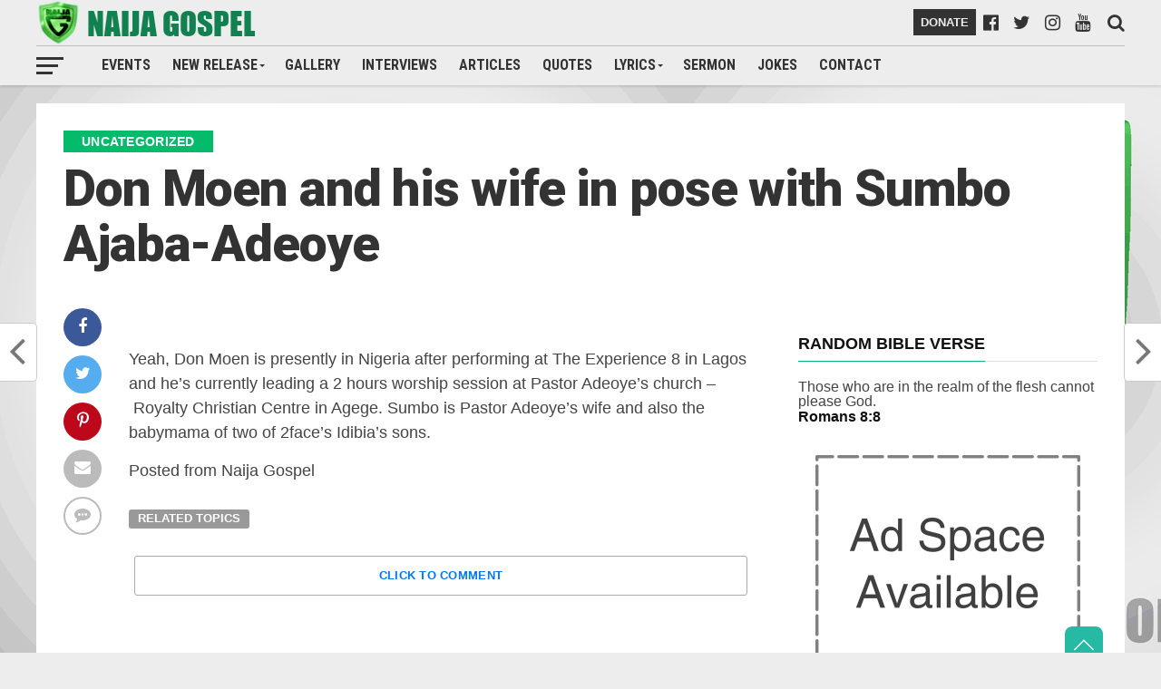

--- FILE ---
content_type: text/html; charset=UTF-8
request_url: https://naijagospel.org/don-moen-and-his-wife-in-pose-with-sumbo-ajaba-adeoye/
body_size: 26097
content:
<!DOCTYPE html>
<html lang="en-GB" prefix="og: https://ogp.me/ns#">
<head>
<script async src="https://pagead2.googlesyndication.com/pagead/js/adsbygoogle.js?client=ca-pub-7631525562236201" crossorigin="anonymous"></script>
	<style>
		#donate_btn:hover{
			background-color: #04ba6b !important;
			color:black !important;
			cursor: pointer;
		}
	</style>
	<script async src="https://pagead2.googlesyndication.com/pagead/js/adsbygoogle.js"></script>
<script>
  (adsbygoogle = window.adsbygoogle || []).push({
    google_ad_client: "ca-pub-1987535463975302",
    enable_page_level_ads: true
  });
</script>
<meta charset="UTF-8" >
<meta name="viewport" id="viewport" content="width=device-width, initial-scale=1.0, maximum-scale=1.0, minimum-scale=1.0, user-scalable=no" />
<link rel="pingback" href="https://naijagospel.org/xmlrpc.php" />
<meta property="og:type" content="article" />
<meta property="og:description" content="Yeah, Don Moen is presently in Nigeria after performing at The Experience 8 in Lagos and he’s currently leading a 2 hours worship session at Pastor Adeoye’s church –  Royalty Christian Centre in Agege. Sumbo is Pastor Adeoye’s wife and also the babymama of two of 2face’s Idibia’s sons. Posted from Naija Gospel" />
<meta name="twitter:card" content="summary">
<meta name="twitter:url" content="https://naijagospel.org/don-moen-and-his-wife-in-pose-with-sumbo-ajaba-adeoye/">
<meta name="twitter:title" content="Don Moen and his wife in pose with Sumbo Ajaba-Adeoye">
<meta name="twitter:description" content="Yeah, Don Moen is presently in Nigeria after performing at The Experience 8 in Lagos and he’s currently leading a 2 hours worship session at Pastor Adeoye’s church –  Royalty Christian Centre in Agege. Sumbo is Pastor Adeoye’s wife and also the babymama of two of 2face’s Idibia’s sons. Posted from Naija Gospel">
<script type="text/javascript">
/* <![CDATA[ */
(()=>{var e={};e.g=function(){if("object"==typeof globalThis)return globalThis;try{return this||new Function("return this")()}catch(e){if("object"==typeof window)return window}}(),function({ampUrl:n,isCustomizePreview:t,isAmpDevMode:r,noampQueryVarName:o,noampQueryVarValue:s,disabledStorageKey:i,mobileUserAgents:a,regexRegex:c}){if("undefined"==typeof sessionStorage)return;const d=new RegExp(c);if(!a.some((e=>{const n=e.match(d);return!(!n||!new RegExp(n[1],n[2]).test(navigator.userAgent))||navigator.userAgent.includes(e)})))return;e.g.addEventListener("DOMContentLoaded",(()=>{const e=document.getElementById("amp-mobile-version-switcher");if(!e)return;e.hidden=!1;const n=e.querySelector("a[href]");n&&n.addEventListener("click",(()=>{sessionStorage.removeItem(i)}))}));const g=r&&["paired-browsing-non-amp","paired-browsing-amp"].includes(window.name);if(sessionStorage.getItem(i)||t||g)return;const u=new URL(location.href),m=new URL(n);m.hash=u.hash,u.searchParams.has(o)&&s===u.searchParams.get(o)?sessionStorage.setItem(i,"1"):m.href!==u.href&&(window.stop(),location.replace(m.href))}({"ampUrl":"https:\/\/naijagospel.org\/don-moen-and-his-wife-in-pose-with-sumbo-ajaba-adeoye\/?amp=1","noampQueryVarName":"noamp","noampQueryVarValue":"mobile","disabledStorageKey":"amp_mobile_redirect_disabled","mobileUserAgents":["Mobile","Android","Silk\/","Kindle","BlackBerry","Opera Mini","Opera Mobi"],"regexRegex":"^\\\/((?:.|\\n)+)\\\/([i]*)$","isCustomizePreview":false,"isAmpDevMode":false})})();
/* ]]> */
</script>
<!-- Google tag (gtag.js) consent mode dataLayer added by Site Kit -->
<script type="text/javascript" id="google_gtagjs-js-consent-mode-data-layer">
/* <![CDATA[ */
window.dataLayer = window.dataLayer || [];function gtag(){dataLayer.push(arguments);}
gtag('consent', 'default', {"ad_personalization":"denied","ad_storage":"denied","ad_user_data":"denied","analytics_storage":"denied","functionality_storage":"denied","security_storage":"denied","personalization_storage":"denied","region":["AT","BE","BG","CH","CY","CZ","DE","DK","EE","ES","FI","FR","GB","GR","HR","HU","IE","IS","IT","LI","LT","LU","LV","MT","NL","NO","PL","PT","RO","SE","SI","SK"],"wait_for_update":500});
window._googlesitekitConsentCategoryMap = {"statistics":["analytics_storage"],"marketing":["ad_storage","ad_user_data","ad_personalization"],"functional":["functionality_storage","security_storage"],"preferences":["personalization_storage"]};
window._googlesitekitConsents = {"ad_personalization":"denied","ad_storage":"denied","ad_user_data":"denied","analytics_storage":"denied","functionality_storage":"denied","security_storage":"denied","personalization_storage":"denied","region":["AT","BE","BG","CH","CY","CZ","DE","DK","EE","ES","FI","FR","GB","GR","HR","HU","IE","IS","IT","LI","LT","LU","LV","MT","NL","NO","PL","PT","RO","SE","SI","SK"],"wait_for_update":500};
/* ]]> */
</script>
<!-- End Google tag (gtag.js) consent mode dataLayer added by Site Kit -->

<!-- Search Engine Optimization by Rank Math - https://rankmath.com/ -->
<title>Don Moen and his wife in pose with Sumbo Ajaba-Adeoye - Naija Gospel</title>
<meta name="description" content="Yeah, Don Moen is presently in Nigeria after performing at The Experience 8 in Lagos and he’s currently leading a 2 hours worship session at Pastor Adeoye’s"/>
<meta name="robots" content="follow, index, max-snippet:-1, max-video-preview:-1, max-image-preview:large"/>
<link rel="canonical" href="https://naijagospel.org/don-moen-and-his-wife-in-pose-with-sumbo-ajaba-adeoye/" />
<meta property="og:locale" content="en_GB" />
<meta property="og:type" content="article" />
<meta property="og:title" content="Don Moen and his wife in pose with Sumbo Ajaba-Adeoye - Naija Gospel" />
<meta property="og:description" content="Yeah, Don Moen is presently in Nigeria after performing at The Experience 8 in Lagos and he’s currently leading a 2 hours worship session at Pastor Adeoye’s" />
<meta property="og:url" content="https://naijagospel.org/don-moen-and-his-wife-in-pose-with-sumbo-ajaba-adeoye/" />
<meta property="og:site_name" content="Naija Gospel" />
<meta property="article:publisher" content="https://facebook.com/naijagospel" />
<meta property="article:author" content="https://www.facebook.com/naijagospel" />
<meta property="article:section" content="UNCATEGORIZED" />
<meta property="og:image" content="https://naijagospel.org/wp-content/uploads/2019/07/ng_ad.png" />
<meta property="og:image:secure_url" content="https://naijagospel.org/wp-content/uploads/2019/07/ng_ad.png" />
<meta property="og:image:width" content="512" />
<meta property="og:image:height" content="512" />
<meta property="og:image:alt" content="Don Moen and his wife in pose with Sumbo Ajaba-Adeoye" />
<meta property="og:image:type" content="image/png" />
<meta property="article:published_time" content="2013-12-13T05:40:28+01:00" />
<meta name="twitter:card" content="summary_large_image" />
<meta name="twitter:title" content="Don Moen and his wife in pose with Sumbo Ajaba-Adeoye - Naija Gospel" />
<meta name="twitter:description" content="Yeah, Don Moen is presently in Nigeria after performing at The Experience 8 in Lagos and he’s currently leading a 2 hours worship session at Pastor Adeoye’s" />
<meta name="twitter:site" content="@naija_gospel" />
<meta name="twitter:creator" content="@naija_gospel" />
<meta name="twitter:image" content="https://naijagospel.org/wp-content/uploads/2019/07/ng_ad.png" />
<meta name="twitter:label1" content="Written by" />
<meta name="twitter:data1" content="Naija Gospel" />
<meta name="twitter:label2" content="Time to read" />
<meta name="twitter:data2" content="Less than a minute" />
<script type="application/ld+json" class="rank-math-schema">{"@context":"https://schema.org","@graph":[{"@type":"Place","@id":"https://naijagospel.org/#place","address":{"@type":"PostalAddress","addressCountry":"Nigeria"}},{"@type":["EntertainmentBusiness","Organization"],"@id":"https://naijagospel.org/#organization","name":"Naija Gospel. Org","url":"https://naijagospel.org","sameAs":["https://facebook.com/naijagospel","https://twitter.com/naija_gospel"],"email":"naijagospel@gmail.com","address":{"@type":"PostalAddress","addressCountry":"Nigeria"},"logo":{"@type":"ImageObject","@id":"https://naijagospel.org/#logo","url":"https://naijagospel.org/wp-content/uploads/2018/08/cropped-naija-gospel-logo2.png","contentUrl":"https://naijagospel.org/wp-content/uploads/2018/08/cropped-naija-gospel-logo2.png","caption":"Naija Gospel","inLanguage":"en-GB","width":"1500","height":"1500"},"openingHours":["Monday,Tuesday,Wednesday,Thursday,Friday,Saturday,Sunday 09:00-17:00"],"location":{"@id":"https://naijagospel.org/#place"},"image":{"@id":"https://naijagospel.org/#logo"},"telephone":"+2348177450084"},{"@type":"WebSite","@id":"https://naijagospel.org/#website","url":"https://naijagospel.org","name":"Naija Gospel","alternateName":"naijagospel","publisher":{"@id":"https://naijagospel.org/#organization"},"inLanguage":"en-GB"},{"@type":"ImageObject","@id":"http://35.184.250.88/wp/wp-content/uploads/2013/12/sumbo-ajaba-with-don-moen1.jpg","url":"http://35.184.250.88/wp/wp-content/uploads/2013/12/sumbo-ajaba-with-don-moen1.jpg","width":"200","height":"200","inLanguage":"en-GB"},{"@type":"WebPage","@id":"https://naijagospel.org/don-moen-and-his-wife-in-pose-with-sumbo-ajaba-adeoye/#webpage","url":"https://naijagospel.org/don-moen-and-his-wife-in-pose-with-sumbo-ajaba-adeoye/","name":"Don Moen and his wife in pose with Sumbo Ajaba-Adeoye - Naija Gospel","datePublished":"2013-12-13T05:40:28+01:00","dateModified":"2013-12-13T05:40:28+01:00","isPartOf":{"@id":"https://naijagospel.org/#website"},"primaryImageOfPage":{"@id":"http://35.184.250.88/wp/wp-content/uploads/2013/12/sumbo-ajaba-with-don-moen1.jpg"},"inLanguage":"en-GB"},{"@type":"Person","@id":"https://naijagospel.org/author/naijagospel/","name":"Naija Gospel","url":"https://naijagospel.org/author/naijagospel/","image":{"@type":"ImageObject","@id":"https://secure.gravatar.com/avatar/87a9ea13f375565f4728fd7d3f265a723faa58ee94174433db44a8f08ab5bcbd?s=96&amp;d=mm&amp;r=g","url":"https://secure.gravatar.com/avatar/87a9ea13f375565f4728fd7d3f265a723faa58ee94174433db44a8f08ab5bcbd?s=96&amp;d=mm&amp;r=g","caption":"Naija Gospel","inLanguage":"en-GB"},"sameAs":["https://naijagospel.org","https://www.facebook.com/naijagospel","https://twitter.com/naija_gospel"],"worksFor":{"@id":"https://naijagospel.org/#organization"}},{"@type":"BlogPosting","headline":"Don Moen and his wife in pose with Sumbo Ajaba-Adeoye - Naija Gospel","datePublished":"2013-12-13T05:40:28+01:00","dateModified":"2013-12-13T05:40:28+01:00","author":{"@id":"https://naijagospel.org/author/naijagospel/","name":"Naija Gospel"},"publisher":{"@id":"https://naijagospel.org/#organization"},"description":"Yeah, Don Moen is presently in Nigeria after performing at The Experience 8 in Lagos and he\u2019s currently leading a 2 hours worship session at Pastor Adeoye\u2019s","name":"Don Moen and his wife in pose with Sumbo Ajaba-Adeoye - Naija Gospel","@id":"https://naijagospel.org/don-moen-and-his-wife-in-pose-with-sumbo-ajaba-adeoye/#richSnippet","isPartOf":{"@id":"https://naijagospel.org/don-moen-and-his-wife-in-pose-with-sumbo-ajaba-adeoye/#webpage"},"image":{"@id":"http://35.184.250.88/wp/wp-content/uploads/2013/12/sumbo-ajaba-with-don-moen1.jpg"},"inLanguage":"en-GB","mainEntityOfPage":{"@id":"https://naijagospel.org/don-moen-and-his-wife-in-pose-with-sumbo-ajaba-adeoye/#webpage"}}]}</script>
<!-- /Rank Math WordPress SEO plugin -->

<link rel='dns-prefetch' href='//www.googletagmanager.com' />
<link rel='dns-prefetch' href='//stats.wp.com' />
<link rel='dns-prefetch' href='//fonts.googleapis.com' />
<link rel='dns-prefetch' href='//pagead2.googlesyndication.com' />
<link rel="alternate" type="application/rss+xml" title="Naija Gospel &raquo; Feed" href="https://naijagospel.org/feed/" />
<link rel="alternate" type="application/rss+xml" title="Naija Gospel &raquo; Comments Feed" href="https://naijagospel.org/comments/feed/" />
<link rel="alternate" type="application/rss+xml" title="Naija Gospel &raquo; Don Moen and his wife in pose with Sumbo Ajaba-Adeoye Comments Feed" href="https://naijagospel.org/don-moen-and-his-wife-in-pose-with-sumbo-ajaba-adeoye/feed/" />
<link rel="alternate" title="oEmbed (JSON)" type="application/json+oembed" href="https://naijagospel.org/wp-json/oembed/1.0/embed?url=https%3A%2F%2Fnaijagospel.org%2Fdon-moen-and-his-wife-in-pose-with-sumbo-ajaba-adeoye%2F" />
<link rel="alternate" title="oEmbed (XML)" type="text/xml+oembed" href="https://naijagospel.org/wp-json/oembed/1.0/embed?url=https%3A%2F%2Fnaijagospel.org%2Fdon-moen-and-his-wife-in-pose-with-sumbo-ajaba-adeoye%2F&#038;format=xml" />
<style id='wp-img-auto-sizes-contain-inline-css' type='text/css'>
img:is([sizes=auto i],[sizes^="auto," i]){contain-intrinsic-size:3000px 1500px}
/*# sourceURL=wp-img-auto-sizes-contain-inline-css */
</style>

<link rel='stylesheet' id='scap.flashblock-css' href='https://naijagospel.org/wp-content/plugins/compact-wp-audio-player/css/flashblock.css?ver=6.9' type='text/css' media='all' />
<link rel='stylesheet' id='scap.player-css' href='https://naijagospel.org/wp-content/plugins/compact-wp-audio-player/css/player.css?ver=6.9' type='text/css' media='all' />
<style id='wp-emoji-styles-inline-css' type='text/css'>

	img.wp-smiley, img.emoji {
		display: inline !important;
		border: none !important;
		box-shadow: none !important;
		height: 1em !important;
		width: 1em !important;
		margin: 0 0.07em !important;
		vertical-align: -0.1em !important;
		background: none !important;
		padding: 0 !important;
	}
/*# sourceURL=wp-emoji-styles-inline-css */
</style>
<link rel='stylesheet' id='wp-block-library-css' href='https://naijagospel.org/wp-includes/css/dist/block-library/style.min.css?ver=6.9' type='text/css' media='all' />
<style id='wp-block-image-inline-css' type='text/css'>
.wp-block-image>a,.wp-block-image>figure>a{display:inline-block}.wp-block-image img{box-sizing:border-box;height:auto;max-width:100%;vertical-align:bottom}@media not (prefers-reduced-motion){.wp-block-image img.hide{visibility:hidden}.wp-block-image img.show{animation:show-content-image .4s}}.wp-block-image[style*=border-radius] img,.wp-block-image[style*=border-radius]>a{border-radius:inherit}.wp-block-image.has-custom-border img{box-sizing:border-box}.wp-block-image.aligncenter{text-align:center}.wp-block-image.alignfull>a,.wp-block-image.alignwide>a{width:100%}.wp-block-image.alignfull img,.wp-block-image.alignwide img{height:auto;width:100%}.wp-block-image .aligncenter,.wp-block-image .alignleft,.wp-block-image .alignright,.wp-block-image.aligncenter,.wp-block-image.alignleft,.wp-block-image.alignright{display:table}.wp-block-image .aligncenter>figcaption,.wp-block-image .alignleft>figcaption,.wp-block-image .alignright>figcaption,.wp-block-image.aligncenter>figcaption,.wp-block-image.alignleft>figcaption,.wp-block-image.alignright>figcaption{caption-side:bottom;display:table-caption}.wp-block-image .alignleft{float:left;margin:.5em 1em .5em 0}.wp-block-image .alignright{float:right;margin:.5em 0 .5em 1em}.wp-block-image .aligncenter{margin-left:auto;margin-right:auto}.wp-block-image :where(figcaption){margin-bottom:1em;margin-top:.5em}.wp-block-image.is-style-circle-mask img{border-radius:9999px}@supports ((-webkit-mask-image:none) or (mask-image:none)) or (-webkit-mask-image:none){.wp-block-image.is-style-circle-mask img{border-radius:0;-webkit-mask-image:url('data:image/svg+xml;utf8,<svg viewBox="0 0 100 100" xmlns="http://www.w3.org/2000/svg"><circle cx="50" cy="50" r="50"/></svg>');mask-image:url('data:image/svg+xml;utf8,<svg viewBox="0 0 100 100" xmlns="http://www.w3.org/2000/svg"><circle cx="50" cy="50" r="50"/></svg>');mask-mode:alpha;-webkit-mask-position:center;mask-position:center;-webkit-mask-repeat:no-repeat;mask-repeat:no-repeat;-webkit-mask-size:contain;mask-size:contain}}:root :where(.wp-block-image.is-style-rounded img,.wp-block-image .is-style-rounded img){border-radius:9999px}.wp-block-image figure{margin:0}.wp-lightbox-container{display:flex;flex-direction:column;position:relative}.wp-lightbox-container img{cursor:zoom-in}.wp-lightbox-container img:hover+button{opacity:1}.wp-lightbox-container button{align-items:center;backdrop-filter:blur(16px) saturate(180%);background-color:#5a5a5a40;border:none;border-radius:4px;cursor:zoom-in;display:flex;height:20px;justify-content:center;opacity:0;padding:0;position:absolute;right:16px;text-align:center;top:16px;width:20px;z-index:100}@media not (prefers-reduced-motion){.wp-lightbox-container button{transition:opacity .2s ease}}.wp-lightbox-container button:focus-visible{outline:3px auto #5a5a5a40;outline:3px auto -webkit-focus-ring-color;outline-offset:3px}.wp-lightbox-container button:hover{cursor:pointer;opacity:1}.wp-lightbox-container button:focus{opacity:1}.wp-lightbox-container button:focus,.wp-lightbox-container button:hover,.wp-lightbox-container button:not(:hover):not(:active):not(.has-background){background-color:#5a5a5a40;border:none}.wp-lightbox-overlay{box-sizing:border-box;cursor:zoom-out;height:100vh;left:0;overflow:hidden;position:fixed;top:0;visibility:hidden;width:100%;z-index:100000}.wp-lightbox-overlay .close-button{align-items:center;cursor:pointer;display:flex;justify-content:center;min-height:40px;min-width:40px;padding:0;position:absolute;right:calc(env(safe-area-inset-right) + 16px);top:calc(env(safe-area-inset-top) + 16px);z-index:5000000}.wp-lightbox-overlay .close-button:focus,.wp-lightbox-overlay .close-button:hover,.wp-lightbox-overlay .close-button:not(:hover):not(:active):not(.has-background){background:none;border:none}.wp-lightbox-overlay .lightbox-image-container{height:var(--wp--lightbox-container-height);left:50%;overflow:hidden;position:absolute;top:50%;transform:translate(-50%,-50%);transform-origin:top left;width:var(--wp--lightbox-container-width);z-index:9999999999}.wp-lightbox-overlay .wp-block-image{align-items:center;box-sizing:border-box;display:flex;height:100%;justify-content:center;margin:0;position:relative;transform-origin:0 0;width:100%;z-index:3000000}.wp-lightbox-overlay .wp-block-image img{height:var(--wp--lightbox-image-height);min-height:var(--wp--lightbox-image-height);min-width:var(--wp--lightbox-image-width);width:var(--wp--lightbox-image-width)}.wp-lightbox-overlay .wp-block-image figcaption{display:none}.wp-lightbox-overlay button{background:none;border:none}.wp-lightbox-overlay .scrim{background-color:#fff;height:100%;opacity:.9;position:absolute;width:100%;z-index:2000000}.wp-lightbox-overlay.active{visibility:visible}@media not (prefers-reduced-motion){.wp-lightbox-overlay.active{animation:turn-on-visibility .25s both}.wp-lightbox-overlay.active img{animation:turn-on-visibility .35s both}.wp-lightbox-overlay.show-closing-animation:not(.active){animation:turn-off-visibility .35s both}.wp-lightbox-overlay.show-closing-animation:not(.active) img{animation:turn-off-visibility .25s both}.wp-lightbox-overlay.zoom.active{animation:none;opacity:1;visibility:visible}.wp-lightbox-overlay.zoom.active .lightbox-image-container{animation:lightbox-zoom-in .4s}.wp-lightbox-overlay.zoom.active .lightbox-image-container img{animation:none}.wp-lightbox-overlay.zoom.active .scrim{animation:turn-on-visibility .4s forwards}.wp-lightbox-overlay.zoom.show-closing-animation:not(.active){animation:none}.wp-lightbox-overlay.zoom.show-closing-animation:not(.active) .lightbox-image-container{animation:lightbox-zoom-out .4s}.wp-lightbox-overlay.zoom.show-closing-animation:not(.active) .lightbox-image-container img{animation:none}.wp-lightbox-overlay.zoom.show-closing-animation:not(.active) .scrim{animation:turn-off-visibility .4s forwards}}@keyframes show-content-image{0%{visibility:hidden}99%{visibility:hidden}to{visibility:visible}}@keyframes turn-on-visibility{0%{opacity:0}to{opacity:1}}@keyframes turn-off-visibility{0%{opacity:1;visibility:visible}99%{opacity:0;visibility:visible}to{opacity:0;visibility:hidden}}@keyframes lightbox-zoom-in{0%{transform:translate(calc((-100vw + var(--wp--lightbox-scrollbar-width))/2 + var(--wp--lightbox-initial-left-position)),calc(-50vh + var(--wp--lightbox-initial-top-position))) scale(var(--wp--lightbox-scale))}to{transform:translate(-50%,-50%) scale(1)}}@keyframes lightbox-zoom-out{0%{transform:translate(-50%,-50%) scale(1);visibility:visible}99%{visibility:visible}to{transform:translate(calc((-100vw + var(--wp--lightbox-scrollbar-width))/2 + var(--wp--lightbox-initial-left-position)),calc(-50vh + var(--wp--lightbox-initial-top-position))) scale(var(--wp--lightbox-scale));visibility:hidden}}
/*# sourceURL=https://naijagospel.org/wp-includes/blocks/image/style.min.css */
</style>
<style id='wp-block-columns-inline-css' type='text/css'>
.wp-block-columns{box-sizing:border-box;display:flex;flex-wrap:wrap!important}@media (min-width:782px){.wp-block-columns{flex-wrap:nowrap!important}}.wp-block-columns{align-items:normal!important}.wp-block-columns.are-vertically-aligned-top{align-items:flex-start}.wp-block-columns.are-vertically-aligned-center{align-items:center}.wp-block-columns.are-vertically-aligned-bottom{align-items:flex-end}@media (max-width:781px){.wp-block-columns:not(.is-not-stacked-on-mobile)>.wp-block-column{flex-basis:100%!important}}@media (min-width:782px){.wp-block-columns:not(.is-not-stacked-on-mobile)>.wp-block-column{flex-basis:0;flex-grow:1}.wp-block-columns:not(.is-not-stacked-on-mobile)>.wp-block-column[style*=flex-basis]{flex-grow:0}}.wp-block-columns.is-not-stacked-on-mobile{flex-wrap:nowrap!important}.wp-block-columns.is-not-stacked-on-mobile>.wp-block-column{flex-basis:0;flex-grow:1}.wp-block-columns.is-not-stacked-on-mobile>.wp-block-column[style*=flex-basis]{flex-grow:0}:where(.wp-block-columns){margin-bottom:1.75em}:where(.wp-block-columns.has-background){padding:1.25em 2.375em}.wp-block-column{flex-grow:1;min-width:0;overflow-wrap:break-word;word-break:break-word}.wp-block-column.is-vertically-aligned-top{align-self:flex-start}.wp-block-column.is-vertically-aligned-center{align-self:center}.wp-block-column.is-vertically-aligned-bottom{align-self:flex-end}.wp-block-column.is-vertically-aligned-stretch{align-self:stretch}.wp-block-column.is-vertically-aligned-bottom,.wp-block-column.is-vertically-aligned-center,.wp-block-column.is-vertically-aligned-top{width:100%}
/*# sourceURL=https://naijagospel.org/wp-includes/blocks/columns/style.min.css */
</style>
<style id='wp-block-group-inline-css' type='text/css'>
.wp-block-group{box-sizing:border-box}:where(.wp-block-group.wp-block-group-is-layout-constrained){position:relative}
/*# sourceURL=https://naijagospel.org/wp-includes/blocks/group/style.min.css */
</style>
<style id='global-styles-inline-css' type='text/css'>
:root{--wp--preset--aspect-ratio--square: 1;--wp--preset--aspect-ratio--4-3: 4/3;--wp--preset--aspect-ratio--3-4: 3/4;--wp--preset--aspect-ratio--3-2: 3/2;--wp--preset--aspect-ratio--2-3: 2/3;--wp--preset--aspect-ratio--16-9: 16/9;--wp--preset--aspect-ratio--9-16: 9/16;--wp--preset--color--black: #000000;--wp--preset--color--cyan-bluish-gray: #abb8c3;--wp--preset--color--white: #ffffff;--wp--preset--color--pale-pink: #f78da7;--wp--preset--color--vivid-red: #cf2e2e;--wp--preset--color--luminous-vivid-orange: #ff6900;--wp--preset--color--luminous-vivid-amber: #fcb900;--wp--preset--color--light-green-cyan: #7bdcb5;--wp--preset--color--vivid-green-cyan: #00d084;--wp--preset--color--pale-cyan-blue: #8ed1fc;--wp--preset--color--vivid-cyan-blue: #0693e3;--wp--preset--color--vivid-purple: #9b51e0;--wp--preset--gradient--vivid-cyan-blue-to-vivid-purple: linear-gradient(135deg,rgb(6,147,227) 0%,rgb(155,81,224) 100%);--wp--preset--gradient--light-green-cyan-to-vivid-green-cyan: linear-gradient(135deg,rgb(122,220,180) 0%,rgb(0,208,130) 100%);--wp--preset--gradient--luminous-vivid-amber-to-luminous-vivid-orange: linear-gradient(135deg,rgb(252,185,0) 0%,rgb(255,105,0) 100%);--wp--preset--gradient--luminous-vivid-orange-to-vivid-red: linear-gradient(135deg,rgb(255,105,0) 0%,rgb(207,46,46) 100%);--wp--preset--gradient--very-light-gray-to-cyan-bluish-gray: linear-gradient(135deg,rgb(238,238,238) 0%,rgb(169,184,195) 100%);--wp--preset--gradient--cool-to-warm-spectrum: linear-gradient(135deg,rgb(74,234,220) 0%,rgb(151,120,209) 20%,rgb(207,42,186) 40%,rgb(238,44,130) 60%,rgb(251,105,98) 80%,rgb(254,248,76) 100%);--wp--preset--gradient--blush-light-purple: linear-gradient(135deg,rgb(255,206,236) 0%,rgb(152,150,240) 100%);--wp--preset--gradient--blush-bordeaux: linear-gradient(135deg,rgb(254,205,165) 0%,rgb(254,45,45) 50%,rgb(107,0,62) 100%);--wp--preset--gradient--luminous-dusk: linear-gradient(135deg,rgb(255,203,112) 0%,rgb(199,81,192) 50%,rgb(65,88,208) 100%);--wp--preset--gradient--pale-ocean: linear-gradient(135deg,rgb(255,245,203) 0%,rgb(182,227,212) 50%,rgb(51,167,181) 100%);--wp--preset--gradient--electric-grass: linear-gradient(135deg,rgb(202,248,128) 0%,rgb(113,206,126) 100%);--wp--preset--gradient--midnight: linear-gradient(135deg,rgb(2,3,129) 0%,rgb(40,116,252) 100%);--wp--preset--font-size--small: 13px;--wp--preset--font-size--medium: 20px;--wp--preset--font-size--large: 36px;--wp--preset--font-size--x-large: 42px;--wp--preset--spacing--20: 0.44rem;--wp--preset--spacing--30: 0.67rem;--wp--preset--spacing--40: 1rem;--wp--preset--spacing--50: 1.5rem;--wp--preset--spacing--60: 2.25rem;--wp--preset--spacing--70: 3.38rem;--wp--preset--spacing--80: 5.06rem;--wp--preset--shadow--natural: 6px 6px 9px rgba(0, 0, 0, 0.2);--wp--preset--shadow--deep: 12px 12px 50px rgba(0, 0, 0, 0.4);--wp--preset--shadow--sharp: 6px 6px 0px rgba(0, 0, 0, 0.2);--wp--preset--shadow--outlined: 6px 6px 0px -3px rgb(255, 255, 255), 6px 6px rgb(0, 0, 0);--wp--preset--shadow--crisp: 6px 6px 0px rgb(0, 0, 0);}:where(.is-layout-flex){gap: 0.5em;}:where(.is-layout-grid){gap: 0.5em;}body .is-layout-flex{display: flex;}.is-layout-flex{flex-wrap: wrap;align-items: center;}.is-layout-flex > :is(*, div){margin: 0;}body .is-layout-grid{display: grid;}.is-layout-grid > :is(*, div){margin: 0;}:where(.wp-block-columns.is-layout-flex){gap: 2em;}:where(.wp-block-columns.is-layout-grid){gap: 2em;}:where(.wp-block-post-template.is-layout-flex){gap: 1.25em;}:where(.wp-block-post-template.is-layout-grid){gap: 1.25em;}.has-black-color{color: var(--wp--preset--color--black) !important;}.has-cyan-bluish-gray-color{color: var(--wp--preset--color--cyan-bluish-gray) !important;}.has-white-color{color: var(--wp--preset--color--white) !important;}.has-pale-pink-color{color: var(--wp--preset--color--pale-pink) !important;}.has-vivid-red-color{color: var(--wp--preset--color--vivid-red) !important;}.has-luminous-vivid-orange-color{color: var(--wp--preset--color--luminous-vivid-orange) !important;}.has-luminous-vivid-amber-color{color: var(--wp--preset--color--luminous-vivid-amber) !important;}.has-light-green-cyan-color{color: var(--wp--preset--color--light-green-cyan) !important;}.has-vivid-green-cyan-color{color: var(--wp--preset--color--vivid-green-cyan) !important;}.has-pale-cyan-blue-color{color: var(--wp--preset--color--pale-cyan-blue) !important;}.has-vivid-cyan-blue-color{color: var(--wp--preset--color--vivid-cyan-blue) !important;}.has-vivid-purple-color{color: var(--wp--preset--color--vivid-purple) !important;}.has-black-background-color{background-color: var(--wp--preset--color--black) !important;}.has-cyan-bluish-gray-background-color{background-color: var(--wp--preset--color--cyan-bluish-gray) !important;}.has-white-background-color{background-color: var(--wp--preset--color--white) !important;}.has-pale-pink-background-color{background-color: var(--wp--preset--color--pale-pink) !important;}.has-vivid-red-background-color{background-color: var(--wp--preset--color--vivid-red) !important;}.has-luminous-vivid-orange-background-color{background-color: var(--wp--preset--color--luminous-vivid-orange) !important;}.has-luminous-vivid-amber-background-color{background-color: var(--wp--preset--color--luminous-vivid-amber) !important;}.has-light-green-cyan-background-color{background-color: var(--wp--preset--color--light-green-cyan) !important;}.has-vivid-green-cyan-background-color{background-color: var(--wp--preset--color--vivid-green-cyan) !important;}.has-pale-cyan-blue-background-color{background-color: var(--wp--preset--color--pale-cyan-blue) !important;}.has-vivid-cyan-blue-background-color{background-color: var(--wp--preset--color--vivid-cyan-blue) !important;}.has-vivid-purple-background-color{background-color: var(--wp--preset--color--vivid-purple) !important;}.has-black-border-color{border-color: var(--wp--preset--color--black) !important;}.has-cyan-bluish-gray-border-color{border-color: var(--wp--preset--color--cyan-bluish-gray) !important;}.has-white-border-color{border-color: var(--wp--preset--color--white) !important;}.has-pale-pink-border-color{border-color: var(--wp--preset--color--pale-pink) !important;}.has-vivid-red-border-color{border-color: var(--wp--preset--color--vivid-red) !important;}.has-luminous-vivid-orange-border-color{border-color: var(--wp--preset--color--luminous-vivid-orange) !important;}.has-luminous-vivid-amber-border-color{border-color: var(--wp--preset--color--luminous-vivid-amber) !important;}.has-light-green-cyan-border-color{border-color: var(--wp--preset--color--light-green-cyan) !important;}.has-vivid-green-cyan-border-color{border-color: var(--wp--preset--color--vivid-green-cyan) !important;}.has-pale-cyan-blue-border-color{border-color: var(--wp--preset--color--pale-cyan-blue) !important;}.has-vivid-cyan-blue-border-color{border-color: var(--wp--preset--color--vivid-cyan-blue) !important;}.has-vivid-purple-border-color{border-color: var(--wp--preset--color--vivid-purple) !important;}.has-vivid-cyan-blue-to-vivid-purple-gradient-background{background: var(--wp--preset--gradient--vivid-cyan-blue-to-vivid-purple) !important;}.has-light-green-cyan-to-vivid-green-cyan-gradient-background{background: var(--wp--preset--gradient--light-green-cyan-to-vivid-green-cyan) !important;}.has-luminous-vivid-amber-to-luminous-vivid-orange-gradient-background{background: var(--wp--preset--gradient--luminous-vivid-amber-to-luminous-vivid-orange) !important;}.has-luminous-vivid-orange-to-vivid-red-gradient-background{background: var(--wp--preset--gradient--luminous-vivid-orange-to-vivid-red) !important;}.has-very-light-gray-to-cyan-bluish-gray-gradient-background{background: var(--wp--preset--gradient--very-light-gray-to-cyan-bluish-gray) !important;}.has-cool-to-warm-spectrum-gradient-background{background: var(--wp--preset--gradient--cool-to-warm-spectrum) !important;}.has-blush-light-purple-gradient-background{background: var(--wp--preset--gradient--blush-light-purple) !important;}.has-blush-bordeaux-gradient-background{background: var(--wp--preset--gradient--blush-bordeaux) !important;}.has-luminous-dusk-gradient-background{background: var(--wp--preset--gradient--luminous-dusk) !important;}.has-pale-ocean-gradient-background{background: var(--wp--preset--gradient--pale-ocean) !important;}.has-electric-grass-gradient-background{background: var(--wp--preset--gradient--electric-grass) !important;}.has-midnight-gradient-background{background: var(--wp--preset--gradient--midnight) !important;}.has-small-font-size{font-size: var(--wp--preset--font-size--small) !important;}.has-medium-font-size{font-size: var(--wp--preset--font-size--medium) !important;}.has-large-font-size{font-size: var(--wp--preset--font-size--large) !important;}.has-x-large-font-size{font-size: var(--wp--preset--font-size--x-large) !important;}
:where(.wp-block-columns.is-layout-flex){gap: 2em;}:where(.wp-block-columns.is-layout-grid){gap: 2em;}
/*# sourceURL=global-styles-inline-css */
</style>
<style id='core-block-supports-inline-css' type='text/css'>
.wp-container-core-columns-is-layout-9d6595d7{flex-wrap:nowrap;}
/*# sourceURL=core-block-supports-inline-css */
</style>

<style id='classic-theme-styles-inline-css' type='text/css'>
/*! This file is auto-generated */
.wp-block-button__link{color:#fff;background-color:#32373c;border-radius:9999px;box-shadow:none;text-decoration:none;padding:calc(.667em + 2px) calc(1.333em + 2px);font-size:1.125em}.wp-block-file__button{background:#32373c;color:#fff;text-decoration:none}
/*# sourceURL=/wp-includes/css/classic-themes.min.css */
</style>
<link rel='stylesheet' id='prefix-style-css' href='https://naijagospel.org/wp-content/plugins/bible-verse-of-the-day/bible-verse-of-the-day.css?ver=6.9' type='text/css' media='all' />
<link rel='stylesheet' id='mvp-custom-style-css' href='https://naijagospel.org/wp-content/themes/the-league/style.css?ver=6.9' type='text/css' media='all' />
<style id='mvp-custom-style-inline-css' type='text/css'>


#mvp-wallpaper {
	background: url() no-repeat 50% 0;
	}

a,
a:visited,
.post-info-name a,
ul.mvp-author-info-list li.mvp-author-info-name span a,
.woocommerce .woocommerce-breadcrumb a {
	color: #0077ee;
	}

#mvp-comments-button a,
#mvp-comments-button span.mvp-comment-but-text,
a.mvp-inf-more-but,
.sp-template a,
.sp-data-table a {
	color: #0077ee !important;
	}

#mvp-comments-button a:hover,
#mvp-comments-button span.mvp-comment-but-text:hover,
a.mvp-inf-more-but:hover {
	border: 1px solid #0077ee;
	color: #0077ee !important;
	}

a:hover,
.mvp-feat4-sub-text h2 a:hover,
span.mvp-widget-head-link a,
.mvp-widget-list-text1 h2 a:hover,
.mvp-blog-story-text h2 a:hover,
.mvp-side-tab-text h2 a:hover,
.mvp-more-post-text h2 a:hover,
span.mvp-blog-story-author a,
.woocommerce .woocommerce-breadcrumb a:hover,
#mvp-side-wrap a:hover,
.mvp-post-info-top h3 a:hover,
#mvp-side-wrap .mvp-widget-feat-text h3 a:hover,
.mvp-widget-author-text h3 a:hover,
#mvp-side-wrap .mvp-widget-author-text h3 a:hover,
.mvp-feat5-text h2 a:hover {
	color: #04ba6b !important;
	}

#mvp-main-nav-wrap,
#mvp-fly-wrap,
ul.mvp-fly-soc-list li a:hover {
	background: #ededed;
	}

ul.mvp-fly-soc-list li a {
	color: #ededed !important;
	}

#mvp-nav-menu ul li a,
span.mvp-nav-soc-head,
span.mvp-nav-search-but,
span.mvp-nav-soc-but,
nav.mvp-fly-nav-menu ul li.menu-item-has-children:after,
nav.mvp-fly-nav-menu ul li.menu-item-has-children.tog-minus:after,
nav.mvp-fly-nav-menu ul li a,
span.mvp-fly-soc-head {
	color: #333333;
	}

ul.mvp-fly-soc-list li a:hover {
	color: #333333 !important;
	}

.mvp-fly-but-wrap span,
ul.mvp-fly-soc-list li a {
	background: #333333;
	}

ul.mvp-fly-soc-list li a:hover {
	border: 2px solid #333333;
	}

#mvp-nav-menu ul li.menu-item-has-children ul.sub-menu li a:after,
#mvp-nav-menu ul li.menu-item-has-children ul.sub-menu li ul.sub-menu li a:after,
#mvp-nav-menu ul li.menu-item-has-children ul.sub-menu li ul.sub-menu li ul.sub-menu li a:after,
#mvp-nav-menu ul li.menu-item-has-children ul.mvp-mega-list li a:after,
#mvp-nav-menu ul li.menu-item-has-children a:after {
	border-color: #333333 transparent transparent transparent;
	}

#mvp-nav-menu ul li:hover a,
span.mvp-nav-search-but:hover,
span.mvp-nav-soc-but:hover,
#mvp-nav-menu ul li ul.mvp-mega-list li a:hover,
nav.mvp-fly-nav-menu ul li a:hover {
	color: #04ba6b !important;
	}

#mvp-nav-menu ul li:hover a {
	border-bottom: 1px solid #04ba6b;
	}

.mvp-fly-but-wrap:hover span {
	background: #04ba6b;
	}

#mvp-nav-menu ul li.menu-item-has-children:hover a:after {
	border-color: #04ba6b transparent transparent transparent !important;
	}

ul.mvp-score-list li:hover {
	border: 1px solid #04ba6b;
	}

.es-nav span:hover a,
ul.mvp-side-tab-list li span.mvp-side-tab-head i {
	color: #04ba6b;
	}

span.mvp-feat1-cat,
.mvp-vid-box-wrap,
span.mvp-post-cat,
.mvp-prev-next-text a,
.mvp-prev-next-text a:visited,
.mvp-prev-next-text a:hover,
.mvp-mob-soc-share-but,
.mvp-scores-status,
.sportspress h1.mvp-post-title .sp-player-number {
	background: #04ba6b;
	}

.sp-table-caption {
	background: #04ba6b !important;
	}

.woocommerce .star-rating span:before,
.woocommerce-message:before,
.woocommerce-info:before,
.woocommerce-message:before {
	color: #04ba6b;
	}

.woocommerce .widget_price_filter .ui-slider .ui-slider-range,
.woocommerce .widget_price_filter .ui-slider .ui-slider-handle,
.woocommerce span.onsale,
.woocommerce #respond input#submit.alt,
.woocommerce a.button.alt,
.woocommerce button.button.alt,
.woocommerce input.button.alt,
.woocommerce #respond input#submit.alt:hover,
.woocommerce a.button.alt:hover,
.woocommerce button.button.alt:hover,
.woocommerce input.button.alt:hover {
	background-color: #04ba6b;
	}

span.mvp-sec-head,
.mvp-authors-name {
	border-bottom: 1px solid #04ba6b;
	}

.woocommerce-error,
.woocommerce-info,
.woocommerce-message {
	border-top-color: #04ba6b;
	}

#mvp-nav-menu ul li a,
nav.mvp-fly-nav-menu ul li a,
#mvp-foot-nav ul.menu li a,
#mvp-foot-menu ul.menu li a {
	font-family: 'Roboto Condensed', sans-serif;
	}

body,
.mvp-feat1-text p,
.mvp-feat4-main-text p,
.mvp-feat2-main-text p,
.mvp-feat3-main-text p,
.mvp-feat4-sub-text p,
.mvp-widget-list-text1 p,
.mvp-blog-story-text p,
.mvp-blog-story-info,
span.mvp-post-excerpt,
ul.mvp-author-info-list li.mvp-author-info-name p,
ul.mvp-author-info-list li.mvp-author-info-name span,
.mvp-post-date,
span.mvp-feat-caption,
span.mvp-feat-caption-wide,
#mvp-content-main p,
#mvp-author-box-text p,
.mvp-more-post-text p,
#mvp-404 p,
#mvp-foot-copy,
#searchform input,
span.mvp-author-page-desc,
#woo-content p,
.mvp-search-text p,
#comments .c p,
.mvp-widget-feat-text p,
.mvp-feat5-text p {
	font-family: 'Amasis MT Pro', sans-serif;
	}

span.mvp-nav-soc-head,
.mvp-score-status p,
.mvp-score-teams p,
.mvp-scores-status p,
.mvp-scores-teams p,
ul.mvp-feat2-list li h3,
.mvp-feat4-sub-text h3,
.mvp-widget-head-wrap h4,
span.mvp-widget-head-link,
.mvp-widget-list-text1 h3,
.mvp-blog-story-text h3,
ul.mvp-side-tab-list li span.mvp-side-tab-head,
.mvp-side-tab-text h3,
span.mvp-post-cat,
.mvp-post-tags,
span.mvp-author-box-name,
#mvp-comments-button a,
#mvp-comments-button span.mvp-comment-but-text,
span.mvp-sec-head,
a.mvp-inf-more-but,
.pagination span, .pagination a,
.woocommerce ul.product_list_widget span.product-title,
.woocommerce ul.product_list_widget li a,
.woocommerce #reviews #comments ol.commentlist li .comment-text p.meta,
.woocommerce .related h2,
.woocommerce div.product .woocommerce-tabs .panel h2,
.woocommerce div.product .product_title,
#mvp-content-main h1,
#mvp-content-main h2,
#mvp-content-main h3,
#mvp-content-main h4,
#mvp-content-main h5,
#mvp-content-main h6,
#woo-content h1.page-title,
.woocommerce .woocommerce-breadcrumb,
.mvp-authors-name,
#respond #submit,
.comment-reply a,
#cancel-comment-reply-link,
span.mvp-feat1-cat,
span.mvp-post-info-date,
.mvp-widget-feat-text h3,
.mvp-widget-author-text h3 a,
.sp-table-caption {
	font-family: 'Amasis MT Pro', sans-serif !important;
	}

.mvp-feat1-text h2,
.mvp-feat1-text h2.mvp-stand-title,
.mvp-feat4-main-text h2,
.mvp-feat4-main-text h2.mvp-stand-title,
.mvp-feat1-sub-text h2,
.mvp-feat2-main-text h2,
.mvp-feat2-sub-text h2,
ul.mvp-feat2-list li h2,
.mvp-feat3-main-text h2,
.mvp-feat3-sub-text h2,
.mvp-feat4-sub-text h2 a,
.mvp-widget-list-text1 h2 a,
.mvp-blog-story-text h2 a,
.mvp-side-tab-text h2 a,
#mvp-content-main blockquote p,
.mvp-more-post-text h2 a,
h2.mvp-authors-latest a,
.mvp-widget-feat-text h2 a,
.mvp-widget-author-text h2 a,
.mvp-feat5-text h2 a,
.mvp-scores-title h2 a {
	font-family: 'AmasisMTPro-Black', sans-serif;
	}

h1.mvp-post-title,
.mvp-cat-head h1,
#mvp-404 h1,
h1.mvp-author-top-head,
#woo-content h1.page-title,
.woocommerce div.product .product_title,
.woocommerce ul.products li.product h3 {
	font-family: 'Roboto', sans-serif;
	}

	

	.mvp-nav-links {
		display: none;
		}
		

	.single #mvp-foot-wrap {
		padding-bottom: 70px;
		}
		
/*# sourceURL=mvp-custom-style-inline-css */
</style>
<link rel='stylesheet' id='mvp-reset-css' href='https://naijagospel.org/wp-content/themes/the-league/css/reset.css?ver=6.9' type='text/css' media='all' />
<link rel='stylesheet' id='fontawesome-css' href='https://naijagospel.org/wp-content/themes/the-league/font-awesome/css/font-awesome.css?ver=6.9' type='text/css' media='all' />
<link crossorigin="anonymous" rel='stylesheet' id='mvp-fonts-css' href='//fonts.googleapis.com/css?family=Advent+Pro%3A700%7CRoboto%3A300%2C400%2C500%2C700%2C900%7COswald%3A300%2C400%2C700%7CLato%3A300%2C400%2C700%7CWork+Sans%3A200%2C300%2C400%2C500%2C600%2C700%2C800%2C900%7COpen+Sans%3A400%2C700%2C800%7CAmasisMTPro-Black%3A100%2C200%2C300%2C400%2C500%2C600%2C700%2C800%2C900%7CRoboto%3A100%2C200%2C300%2C400%2C500%2C600%2C700%2C800%2C900%7CAmasis+MT+Pro%3A100%2C200%2C300%2C400%2C500%2C600%2C700%2C800%2C900%7CAmasis+MT+Pro%3A100%2C200%2C300%2C400%2C500%2C600%2C700%2C800%2C900%7CRoboto+Condensed%3A100%2C200%2C300%2C400%2C500%2C600%2C700%2C800%2C900&#038;subset=latin,latin-ext,cyrillic,cyrillic-ext,greek-ext,greek,vietnamese' type='text/css' media='all' />
<link rel='stylesheet' id='mvp-media-queries-css' href='https://naijagospel.org/wp-content/themes/the-league/css/media-queries.css?ver=6.9' type='text/css' media='all' />
<link rel='stylesheet' id='mediaelement-css' href='https://naijagospel.org/wp-includes/js/mediaelement/mediaelementplayer-legacy.min.css?ver=4.2.17' type='text/css' media='all' />
<link rel='stylesheet' id='wp-mediaelement-css' href='https://naijagospel.org/wp-includes/js/mediaelement/wp-mediaelement.min.css?ver=6.9' type='text/css' media='all' />
<link rel='stylesheet' id='themify-audio-dock-css' href='https://naijagospel.org/wp-content/plugins/themify-audio-dock/assets/styles.css?ver=2.0.6' type='text/css' media='all' />
<script type="text/javascript" src="https://naijagospel.org/wp-content/plugins/compact-wp-audio-player/js/soundmanager2-nodebug-jsmin.js?ver=6.9" id="scap.soundmanager2-js"></script>
<script type="text/javascript" src="https://naijagospel.org/wp-includes/js/jquery/jquery.min.js?ver=3.7.1" id="jquery-core-js"></script>
<script type="text/javascript" src="https://naijagospel.org/wp-includes/js/jquery/jquery-migrate.min.js?ver=3.4.1" id="jquery-migrate-js"></script>

<!-- Google tag (gtag.js) snippet added by Site Kit -->
<!-- Google Analytics snippet added by Site Kit -->
<script type="text/javascript" src="https://www.googletagmanager.com/gtag/js?id=GT-PB66LRS" id="google_gtagjs-js" async></script>
<script type="text/javascript" id="google_gtagjs-js-after">
/* <![CDATA[ */
window.dataLayer = window.dataLayer || [];function gtag(){dataLayer.push(arguments);}
gtag("set","linker",{"domains":["naijagospel.org"]});
gtag("js", new Date());
gtag("set", "developer_id.dZTNiMT", true);
gtag("config", "GT-PB66LRS");
//# sourceURL=google_gtagjs-js-after
/* ]]> */
</script>
<link rel="https://api.w.org/" href="https://naijagospel.org/wp-json/" /><link rel="alternate" title="JSON" type="application/json" href="https://naijagospel.org/wp-json/wp/v2/posts/1742" /><link rel="EditURI" type="application/rsd+xml" title="RSD" href="https://naijagospel.org/xmlrpc.php?rsd" />
<meta name="generator" content="WordPress 6.9" />
<link rel='shortlink' href='https://naijagospel.org/?p=1742' />
<meta name="generator" content="Site Kit by Google 1.170.0" /><link rel="alternate" type="text/html" media="only screen and (max-width: 640px)" href="https://naijagospel.org/don-moen-and-his-wife-in-pose-with-sumbo-ajaba-adeoye/?amp=1">	<style>img#wpstats{display:none}</style>
		
<!-- Google AdSense meta tags added by Site Kit -->
<meta name="google-adsense-platform-account" content="ca-host-pub-2644536267352236">
<meta name="google-adsense-platform-domain" content="sitekit.withgoogle.com">
<!-- End Google AdSense meta tags added by Site Kit -->
<style type="text/css" id="custom-background-css">
body.custom-background { background-color: #ededed; background-image: url("https://naijagospel.org/wp-content/uploads/2024/05/NG-3D.gif"); background-position: left top; background-size: auto; background-repeat: repeat; background-attachment: scroll; }
</style>
	<link rel="amphtml" href="https://naijagospel.org/don-moen-and-his-wife-in-pose-with-sumbo-ajaba-adeoye/?amp=1">
<!-- Google Tag Manager snippet added by Site Kit -->
<script type="text/javascript">
/* <![CDATA[ */

			( function( w, d, s, l, i ) {
				w[l] = w[l] || [];
				w[l].push( {'gtm.start': new Date().getTime(), event: 'gtm.js'} );
				var f = d.getElementsByTagName( s )[0],
					j = d.createElement( s ), dl = l != 'dataLayer' ? '&l=' + l : '';
				j.async = true;
				j.src = 'https://www.googletagmanager.com/gtm.js?id=' + i + dl;
				f.parentNode.insertBefore( j, f );
			} )( window, document, 'script', 'dataLayer', 'GTM-WVG7WJ' );
			
/* ]]> */
</script>

<!-- End Google Tag Manager snippet added by Site Kit -->

<!-- Google AdSense snippet added by Site Kit -->
<script type="text/javascript" async="async" src="https://pagead2.googlesyndication.com/pagead/js/adsbygoogle.js?client=ca-pub-7631525562236201&amp;host=ca-host-pub-2644536267352236" crossorigin="anonymous"></script>

<!-- End Google AdSense snippet added by Site Kit -->
<style>#amp-mobile-version-switcher{left:0;position:absolute;width:100%;z-index:100}#amp-mobile-version-switcher>a{background-color:#444;border:0;color:#eaeaea;display:block;font-family:-apple-system,BlinkMacSystemFont,Segoe UI,Roboto,Oxygen-Sans,Ubuntu,Cantarell,Helvetica Neue,sans-serif;font-size:16px;font-weight:600;padding:15px 0;text-align:center;-webkit-text-decoration:none;text-decoration:none}#amp-mobile-version-switcher>a:active,#amp-mobile-version-switcher>a:focus,#amp-mobile-version-switcher>a:hover{-webkit-text-decoration:underline;text-decoration:underline}</style><link rel="icon" href="https://naijagospel.org/wp-content/uploads/2022/12/ng_png-80x80.png" sizes="32x32" />
<link rel="icon" href="https://naijagospel.org/wp-content/uploads/2022/12/ng_png-300x300.png" sizes="192x192" />
<link rel="apple-touch-icon" href="https://naijagospel.org/wp-content/uploads/2022/12/ng_png-300x300.png" />
<meta name="msapplication-TileImage" content="https://naijagospel.org/wp-content/uploads/2022/12/ng_png-300x300.png" />
</head>
<body class="wp-singular post-template-default single single-post postid-1742 single-format-standard custom-background wp-theme-the-league">
	<div id="mvp-fly-wrap">
	<div id="mvp-fly-menu-top" class="left relative">
		<div class="mvp-fly-top-out left relative">
			<div class="mvp-fly-top-in">
				<div id="mvp-fly-logo" class="left relative">
											<a href="https://naijagospel.org/"><img src="https://naijagospel.org/wp-content/uploads/2019/03/naijagosepl21.png" alt="Naija Gospel" data-rjs="2" /></a>
									</div><!--mvp-fly-logo-->
			</div><!--mvp-fly-top-in-->
			<div class="mvp-fly-but-wrap mvp-fly-but-menu mvp-fly-but-click">
				<span></span>
				<span></span>
				<span></span>
				<span></span>
			</div><!--mvp-fly-but-wrap-->
		</div><!--mvp-fly-top-out-->
	</div><!--mvp-fly-menu-top-->
	<div id="mvp-fly-menu-wrap">
		<nav class="mvp-fly-nav-menu left relative">
			<div class="menu-naija-rooms-container"><ul id="menu-naija-rooms" class="menu"><li id="menu-item-21415" class="menu-item menu-item-type-taxonomy menu-item-object-category menu-item-21415"><a href="https://naijagospel.org/category/events/">EVENTS</a></li>
<li id="menu-item-2524" class="h1site-title text-align center menu-item menu-item-type-taxonomy menu-item-object-category menu-item-has-children menu-item-2524"><a href="https://naijagospel.org/category/new-release/" title="Latest Download">NEW RELEASE</a>
<ul class="sub-menu">
	<li id="menu-item-21117" class="menu-item menu-item-type-taxonomy menu-item-object-category menu-item-21117"><a href="https://naijagospel.org/category/videos/">VIDEOS</a></li>
</ul>
</li>
<li id="menu-item-2519" class="menu-item menu-item-type-taxonomy menu-item-object-category menu-item-2519"><a href="https://naijagospel.org/category/gallery/" title="Pictures speaks">GALLERY</a></li>
<li id="menu-item-2518" class="menu-item menu-item-type-taxonomy menu-item-object-category menu-item-2518"><a href="https://naijagospel.org/category/interviews/" title="One on one">INTERVIEWS</a></li>
<li id="menu-item-18559" class="menu-item menu-item-type-taxonomy menu-item-object-category menu-item-18559"><a href="https://naijagospel.org/category/articles/">ARTICLES</a></li>
<li id="menu-item-6135" class="menu-item menu-item-type-taxonomy menu-item-object-category menu-item-6135"><a href="https://naijagospel.org/category/quotes/">QUOTES</a></li>
<li id="menu-item-21115" class="menu-item menu-item-type-taxonomy menu-item-object-category menu-item-has-children menu-item-21115"><a href="https://naijagospel.org/category/lyrics/">LYRICS</a>
<ul class="sub-menu">
	<li id="menu-item-21118" class="menu-item menu-item-type-taxonomy menu-item-object-category menu-item-21118"><a href="https://naijagospel.org/category/worship/">WORSHIP</a></li>
</ul>
</li>
<li id="menu-item-21116" class="menu-item menu-item-type-taxonomy menu-item-object-category menu-item-21116"><a href="https://naijagospel.org/category/sermon/">SERMON</a></li>
<li id="menu-item-21420" class="menu-item menu-item-type-taxonomy menu-item-object-category menu-item-21420"><a href="https://naijagospel.org/category/jokes/">JOKES</a></li>
<li id="menu-item-21414" class="menu-item menu-item-type-post_type menu-item-object-page menu-item-21414"><a href="https://naijagospel.org/contact-naijagospel/">CONTACT</a></li>
</ul></div>		</nav>
	</div><!--mvp-fly-menu-wrap-->
	<div id="mvp-fly-soc-wrap">
<!-- 		<span class="mvp-fly-soc-head">Connect with us</span> -->
		<a href='https://paystack.com/pay/ngdonation' target="_blank"><button style="background-color:#333333;color:#ededed;font-weight:bold;margin-top:10px;margin-bottom:20px;line-height:1;padding: 8px 8px;border:none;">DONATE</button></a>
		<ul class="mvp-fly-soc-list left relative">
							<li><a href="https://facebook.com/naijagospel" target="_blank" class="fa fa-facebook-official fa-2"></a></li>
										<li><a href="https://twitter.com/naija_gospel" target="_blank" class="fa fa-twitter fa-2"></a></li>
										<li><a href="https://pinterest.com/naijagospel" target="_blank" class="fa fa-pinterest-p fa-2"></a></li>
										<li><a href="https://instagram.com/naijagospel" target="_blank" class="fa fa-instagram fa-2"></a></li>
													<li><a href="https://youtube.com/naijagospel" target="_blank" class="fa fa-youtube-play fa-2"></a></li>
										<li><a href="https://www.linkedin.com/in/naijagospel/" target="_blank" class="fa fa-linkedin fa-2"></a></li>
										<li><a href="https://www.tumblr.com/blog/naijagospel" target="_blank" class="fa fa-tumblr fa-2"></a></li>
					</ul>
	</div><!--mvp-fly-soc-wrap-->
</div><!--mvp-fly-wrap-->				<div id="mvp-site" class="left relative">
		<div id="mvp-search-wrap">
			<div id="mvp-search-box">
				<form method="get" id="searchform" action="https://naijagospel.org/">
	<input type="text" name="s" id="s" value="Search" onfocus='if (this.value == "Search") { this.value = ""; }' onblur='if (this.value == "") { this.value = "Search"; }' />
	<input type="hidden" id="searchsubmit" value="Search" />
</form>			</div><!--mvp-search-box-->
			<div class="mvp-search-but-wrap mvp-search-click">
				<span></span>
				<span></span>
			</div><!--mvp-search-but-wrap-->
		</div><!--mvp-search-wrap-->
		<header id="mvp-top-head-wrap">
						<nav id="mvp-main-nav-wrap">
				<div id="mvp-top-nav-wrap" class="left relative">
					<div class="mvp-main-box-cont">
						<div id="mvp-top-nav-cont" class="left relative">
							<div class="mvp-top-nav-right-out relative">
								<div class="mvp-top-nav-right-in">
									<div id="mvp-top-nav-left" class="left relative">
										<div class="mvp-top-nav-left-out relative">
											<div class="mvp-top-nav-menu-but left relative">
												<div class="mvp-fly-but-wrap mvp-fly-but-click left relative">
													<span></span>
													<span></span>
													<span></span>
													<span></span>
												</div><!--mvp-fly-but-wrap-->
											</div><!--mvp-top-nav-menu-but-->
											<div class="mvp-top-nav-left-in">
												<div id="mvp-top-nav-logo" class="left relative" itemscope itemtype="http://schema.org/Organization">
																											<a itemprop="url" href="https://naijagospel.org/"><img itemprop="logo" src="https://naijagospel.org/wp-content/uploads/2019/03/naijagosepl21.png" alt="Naija Gospel" data-rjs="2" /></a>
																																								<h2 class="mvp-logo-title">Naija Gospel</h2>
																									</div><!--mvp-top-nav-logo-->
																							</div><!--mvp-top-nav-left-in-->
										</div><!--mvp-top-nav-left-out-->
									</div><!--mvp-top-nav-left-->
								</div><!--mvp-top-nav-right-in-->
								<div id="mvp-top-nav-right" class="right relative">
<!-- 									 -->
									
																		<div id="mvp-top-nav-soc" class="left relative">
										
																					<a href="https://youtube.com/naijagospel" target="_blank"><span class="mvp-nav-soc-but fa fa-youtube fa-2"></span></a>
																															<a href="https://instagram.com/naijagospel" target="_blank"><span class="mvp-nav-soc-but fa fa-instagram fa-2"></span></a>
																															<a href="https://twitter.com/naija_gospel" target="_blank"><span class="mvp-nav-soc-but fa fa-twitter fa-2"></span></a>
																															<a href="https://facebook.com/naijagospel" target="_blank"><span class="mvp-nav-soc-but fa fa-facebook-official fa-2"></span></a>
										<!-- 										<span class="mvp-nav-soc-head">Connect with us</span> -->
											<a href='https://paystack.com/pay/ngdonation' target="_blank"><button id="donate_btn" style="background-color:#333333;color:#ededed;font-weight:bold;margin-top:10px;line-height:1;padding: 8px 8px;border:none;">DONATE</button></a>
										

									</div><!--mvp-top-nav-soc-->
																		<span class="mvp-nav-search-but fa fa-search fa-2 mvp-search-click"></span>
								</div><!--mvp-top-nav-right-->
							</div><!--mvp-top-nav-right-out-->
						</div><!--mvp-top-nav-cont-->
					</div><!--mvp-main-box-cont-->
				</div><!--mvp-top-nav-wrap-->
				<div id="mvp-bot-nav-wrap" class="left relative">
					<div class="mvp-main-box-cont">
						<div id="mvp-bot-nav-cont" class="left">
							<div class="mvp-bot-nav-out">
								<div class="mvp-fly-but-wrap mvp-fly-but-click left relative">
									<span></span>
									<span></span>
									<span></span>
									<span></span>
								</div><!--mvp-fly-but-wrap-->
								<div class="mvp-bot-nav-in">
									<div id="mvp-nav-menu" class="left">
										<div class="menu-naija-rooms-container"><ul id="menu-naija-rooms-1" class="menu"><li class="menu-item menu-item-type-taxonomy menu-item-object-category menu-item-21415"><a href="https://naijagospel.org/category/events/">EVENTS</a></li>
<li class="h1site-title text-align center menu-item menu-item-type-taxonomy menu-item-object-category menu-item-has-children menu-item-2524"><a href="https://naijagospel.org/category/new-release/" title="Latest Download">NEW RELEASE</a>
<ul class="sub-menu">
	<li class="menu-item menu-item-type-taxonomy menu-item-object-category menu-item-21117"><a href="https://naijagospel.org/category/videos/">VIDEOS</a></li>
</ul>
</li>
<li class="menu-item menu-item-type-taxonomy menu-item-object-category menu-item-2519"><a href="https://naijagospel.org/category/gallery/" title="Pictures speaks">GALLERY</a></li>
<li class="menu-item menu-item-type-taxonomy menu-item-object-category menu-item-2518"><a href="https://naijagospel.org/category/interviews/" title="One on one">INTERVIEWS</a></li>
<li class="menu-item menu-item-type-taxonomy menu-item-object-category menu-item-18559"><a href="https://naijagospel.org/category/articles/">ARTICLES</a></li>
<li class="menu-item menu-item-type-taxonomy menu-item-object-category menu-item-6135"><a href="https://naijagospel.org/category/quotes/">QUOTES</a></li>
<li class="menu-item menu-item-type-taxonomy menu-item-object-category menu-item-has-children menu-item-21115"><a href="https://naijagospel.org/category/lyrics/">LYRICS</a>
<ul class="sub-menu">
	<li class="menu-item menu-item-type-taxonomy menu-item-object-category menu-item-21118"><a href="https://naijagospel.org/category/worship/">WORSHIP</a></li>
</ul>
</li>
<li class="menu-item menu-item-type-taxonomy menu-item-object-category menu-item-21116"><a href="https://naijagospel.org/category/sermon/">SERMON</a></li>
<li class="menu-item menu-item-type-taxonomy menu-item-object-category menu-item-21420"><a href="https://naijagospel.org/category/jokes/">JOKES</a></li>
<li class="menu-item menu-item-type-post_type menu-item-object-page menu-item-21414"><a href="https://naijagospel.org/contact-naijagospel/">CONTACT</a></li>
</ul></div>									</div><!--mvp-nav-menu-->
								</div><!--mvp-bot-nav-in-->
							</div><!--mvp-bot-nav-out-->
						</div><!--mvp-bot-nav-cont-->
					</div><!--mvp-main-box-cont-->
				</div><!--mvp-bot-nav-wrap-->
			</nav><!--mvp-main-nav-wrap-->
		</header>
		<main id="mvp-main-wrap" class="left relative">
						<div id="mvp-main-body-wrap" class="left relative">
				<div class="mvp-main-box-cont">
					<div id="mvp-main-body" class="left relative"><article id="mvp-article-wrap" class="post-1742 post type-post status-publish format-standard hentry category-uncategorized" itemscope itemtype="http://schema.org/NewsArticle">
		<div class="mvp-sec-pad left relative">
				<meta itemscope itemprop="mainEntityOfPage"  itemType="https://schema.org/WebPage" itemid="https://naijagospel.org/don-moen-and-his-wife-in-pose-with-sumbo-ajaba-adeoye/"/>
				<div id="mvp-article-head" class="left relative">
												<h3 class="mvp-post-cat left"><a class="mvp-post-cat-link" href="https://naijagospel.org/category/uncategorized/"><span class="mvp-post-cat left">UNCATEGORIZED</span></a></h3>
								<h1 class="mvp-post-title left entry-title" itemprop="headline">Don Moen and his wife in pose with Sumbo Ajaba-Adeoye</h1>
													</div><!--mvp-article-head-->
				<div class="mvp-post-content-out relative">
			<div class="mvp-post-content-in">
									<div id="mvp-post-content" class="left relative">
																		<div class="mvp-content-box">
																										<div class="mvp-post-soc-out relative">
														<div id="mvp-post-soc-wrap" class="left relative">
								<ul class="mvp-post-soc-list left relative">
									<a href="#" onclick="window.open('http://www.facebook.com/sharer.php?u=https://naijagospel.org/don-moen-and-his-wife-in-pose-with-sumbo-ajaba-adeoye/&amp;t=Don Moen and his wife in pose with Sumbo Ajaba-Adeoye', 'facebookShare', 'width=626,height=436'); return false;" title="Share on Facebook">
									<li class="mvp-post-soc-fb">
										<i class="fa fa-2 fa-facebook" aria-hidden="true"></i>
									</li>
									</a>
									<a href="#" onclick="window.open('http://twitter.com/share?text=Don Moen and his wife in pose with Sumbo Ajaba-Adeoye -&amp;url=https://naijagospel.org/don-moen-and-his-wife-in-pose-with-sumbo-ajaba-adeoye/', 'twitterShare', 'width=626,height=436'); return false;" title="Tweet This Post">
									<li class="mvp-post-soc-twit">
										<i class="fa fa-2 fa-twitter" aria-hidden="true"></i>
									</li>
									</a>
									<a href="#" onclick="window.open('http://pinterest.com/pin/create/button/?url=https://naijagospel.org/don-moen-and-his-wife-in-pose-with-sumbo-ajaba-adeoye/&amp;media=&amp;description=Don Moen and his wife in pose with Sumbo Ajaba-Adeoye', 'pinterestShare', 'width=750,height=350'); return false;" title="Pin This Post">
									<li class="mvp-post-soc-pin">
										<i class="fa fa-2 fa-pinterest-p" aria-hidden="true"></i>
									</li>
									</a>
									<a href="/cdn-cgi/l/email-protection#[base64]">
									<li class="mvp-post-soc-email">
										<i class="fa fa-2 fa-envelope" aria-hidden="true"></i>
									</li>
									</a>
																														<a href="https://naijagospel.org/don-moen-and-his-wife-in-pose-with-sumbo-ajaba-adeoye/#respond">
											<li class="mvp-post-soc-com mvp-com-click">
												<i class="fa fa-2 fa-commenting" aria-hidden="true"></i>
											</li>
											</a>
																											</ul>
							</div><!--mvp-post-soc-wrap-->
														<div class="mvp-post-soc-in">
																<div id="mvp-content-main" class="left relative" itemprop="articleBody">
																																																																																											<p><a href="http://35.184.250.88/wp/wp-content/uploads/2013/12/sumbo-ajaba-with-don-moen1.jpg"><img fetchpriority="high" decoding="async" class="alignnone size-full" src="http://35.184.250.88/wp/wp-content/uploads/2013/12/sumbo-ajaba-with-don-moen1.jpg" alt="" title="Sumbo-Ajaba-with-don-moen.jpg" width="640" height="640" /></a></p>
<p>Yeah, Don Moen is presently in Nigeria after performing at The Experience 8 in Lagos and he’s currently leading a 2 hours worship session at Pastor Adeoye’s church –  Royalty Christian Centre in Agege. Sumbo is Pastor Adeoye’s wife and also the babymama of two of 2face’s Idibia’s sons. </p>
<p class="post-sig">Posted from Naija Gospel</p>
																																					<div class="mvp-post-tags">
											<span class="mvp-post-tags-header">Related Topics</span><span itemprop="keywords"></span>
										</div><!--mvp-post-tags-->
																		<div class="posts-nav-link">
																			</div><!--posts-nav-link-->
																		<div class="mvp-org-wrap" itemprop="publisher" itemscope itemtype="https://schema.org/Organization">
										<div class="mvp-org-logo" itemprop="logo" itemscope itemtype="https://schema.org/ImageObject">
																							<img src="https://naijagospel.org/wp-content/uploads/2019/03/naijagosepl21.png"/>
												<meta itemprop="url" content="https://naijagospel.org/wp-content/uploads/2019/03/naijagosepl21.png">
																					</div><!--mvp-org-logo-->
										<meta itemprop="name" content="Naija Gospel">
									</div><!--mvp-org-wrap-->
								</div><!--mvp-content-main-->
																																					<div id="mvp-comments-button" class="left relative mvp-com-click">
											<span class="mvp-comment-but-text">Click to comment</span>
										</div><!--mvp-comments-button-->
										<div id="comments">
				
	
	<div id="respond" class="comment-respond">
		<h3 id="reply-title" class="comment-reply-title"><h4 class="mvp-sec-head"><span class="mvp-sec-head">Leave a Reply</span></h4> <small><a rel="nofollow" id="cancel-comment-reply-link" href="/don-moen-and-his-wife-in-pose-with-sumbo-ajaba-adeoye/#respond" style="display:none;">Cancel reply</a></small></h3><form action="https://naijagospel.org/wp-comments-post.php" method="post" id="commentform" class="comment-form"><p class="comment-notes"><span id="email-notes">Your email address will not be published.</span> <span class="required-field-message">Required fields are marked <span class="required">*</span></span></p><p class="comment-form-comment"><label for="comment">Comment <span class="required">*</span></label> <textarea autocomplete="new-password"  id="e7f6fe3a87"  name="e7f6fe3a87"   cols="45" rows="8" maxlength="65525" required="required"></textarea><textarea id="comment" aria-label="hp-comment" aria-hidden="true" name="comment" autocomplete="new-password" style="padding:0 !important;clip:rect(1px, 1px, 1px, 1px) !important;position:absolute !important;white-space:nowrap !important;height:1px !important;width:1px !important;overflow:hidden !important;" tabindex="-1"></textarea><script data-cfasync="false" src="/cdn-cgi/scripts/5c5dd728/cloudflare-static/email-decode.min.js"></script><script data-noptimize>document.getElementById("comment").setAttribute( "id", "ab1182c72cebdf77f1da80ebbd941290" );document.getElementById("e7f6fe3a87").setAttribute( "id", "comment" );</script></p><p class="comment-form-author"><label for="author">Name <span class="required">*</span></label> <input id="author" name="author" type="text" value="" size="30" maxlength="245" autocomplete="name" required="required" /></p>
<p class="comment-form-email"><label for="email">Email <span class="required">*</span></label> <input id="email" name="email" type="text" value="" size="30" maxlength="100" aria-describedby="email-notes" autocomplete="email" required="required" /></p>
<p class="comment-form-url"><label for="url">Website</label> <input id="url" name="url" type="text" value="" size="30" maxlength="200" autocomplete="url" /></p>
<p class="comment-form-captcha">
            <label><b>Captcha </b><span class="required">*</span></label>
            <div style="clear:both;"></div><div style="clear:both;"></div><img src="[data-uri]" width="100"><label>Type the text displayed above:</label>
            <input id="captcha_code" name="captcha_code" size="15" type="text" />
            <div style="clear:both;"></div>
            </p><p class="form-submit"><input name="submit" type="submit" id="submit" class="submit" value="Post Comment" /> <input type='hidden' name='comment_post_ID' value='1742' id='comment_post_ID' />
<input type='hidden' name='comment_parent' id='comment_parent' value='0' />
</p></form>	</div><!-- #respond -->
	
</div><!--comments-->																								</div><!--mvp-post-soc-in-->
						</div><!--mvp-post-soc-out-->
						</div><!--mvp-content-box-->
					</div><!--mvp-post-content-->
											</div><!--mvp-post-content-in-->
							<div id="mvp-side-wrap" class="relative">
						<section id="block-11" class="mvp-side-widget widget_block">
<div class="wp-block-columns are-vertically-aligned-bottom has-black-color has-text-color is-layout-flex wp-container-core-columns-is-layout-9d6595d7 wp-block-columns-is-layout-flex">
<div class="wp-block-column is-vertically-aligned-bottom has-white-background-color has-text-color has-background is-layout-flow wp-block-column-is-layout-flow" style="color:#49545d;font-size:18px;flex-basis:100%">
<div class="wp-block-group" style="font-style:normal;font-weight:600;text-transform:none"><div class="wp-block-group__inner-container is-layout-constrained wp-block-group-is-layout-constrained"></div></div>
</div>
</div>
</section><section id="randombibleversewidget-2" class="mvp-side-widget widget_randombibleversewidget"><h4 class="mvp-sec-head"><span class="mvp-sec-head">Random Bible verse</span></h4><div class="dailyVerses bibleText">Those who are in the realm of the flesh cannot please God.</div><div class="dailyVerses bibleVerse"><a href="https://dailyverses.net/romans/8/8" rel="noopener" target="_blank">Romans 8:8</a></div></section><section id="block-14" class="mvp-side-widget widget_block widget_media_image"><div class="wp-block-image">
<figure class="aligncenter size-large"><a href="https://naijagospel.org/contact-naijagospel/"><img decoding="async" src="https://naijagospel.org/wp-content/uploads/2022/12/ad_space.png" alt=""/></a></figure>
</div></section><section id="block-15" class="mvp-side-widget widget_block">
<div class="wp-block-group has-small-font-size"><div class="wp-block-group__inner-container is-layout-constrained wp-block-group-is-layout-constrained"><div class="widget mvp_catfeat_widget">
					<h4 class="mvp-sec-head mvp-widget-feat-head"><span class="mvp-sec-head">LYRICS</span></h4>
					<div class="mvp-widget-feat-wrap left relative">
				<ul class="mvp-widget-feat-list left relative">
											<li>
															<a href="https://naijagospel.org/lyrics-no-competition-olubunmi-ft-judikay/" rel="bookmark">
								<div class="mvp-widget-feat-img left relative">
									<img loading="lazy" decoding="async" width="400" height="240" src="https://naijagospel.org/wp-content/uploads/2019/07/lyrics-400x240.png" class="mvp-reg-img wp-post-image" alt="" />									<img loading="lazy" decoding="async" width="80" height="80" src="https://naijagospel.org/wp-content/uploads/2019/07/lyrics-80x80.png" class="mvp-mob-img wp-post-image" alt="" srcset="https://naijagospel.org/wp-content/uploads/2019/07/lyrics-80x80.png 80w, https://naijagospel.org/wp-content/uploads/2019/07/lyrics-150x150.png 150w" sizes="auto, (max-width: 80px) 100vw, 80px" />																	</div><!--mvp-widget-feat-img-->
								</a>
														<div class="mvp-widget-feat-text left relative">
								<div class="mvp-post-info-top left relative">
									<h3><a href="https://naijagospel.org/category/lyrics/">LYRICS</a></h3><span class="mvp-post-info-date left relative">/ 1 week ago</span>
								</div><!--mvp-post-info-top-->
								<h2><a href="https://naijagospel.org/lyrics-no-competition-olubunmi-ft-judikay/" rel="bookmark">[LYRICS] &#8220;No Competition&#8221; &#8211; Olubunmi Ft. Judikay</a></h2>
								<p>You are the overall You reign over all You are my God Alagbada Ina...</p>
								<div class="mvp-blog-story-info left relative">
									<span class="mvp-blog-story-author left">By <a href="https://naijagospel.org/author/kolleenx/" title="Posts by Kolleenx" rel="author">Kolleenx</a></span>
								</div><!--mvp-blog-story-info-->
							</div><!--mvp-widget-feat-text-->
						</li>
											<li>
															<a href="https://naijagospel.org/lyrics-this-year-i-no-go-fail-minister-osaye/" rel="bookmark">
								<div class="mvp-widget-feat-img left relative">
									<img loading="lazy" decoding="async" width="400" height="240" src="https://naijagospel.org/wp-content/uploads/2019/07/lyrics-400x240.png" class="mvp-reg-img wp-post-image" alt="" />									<img loading="lazy" decoding="async" width="80" height="80" src="https://naijagospel.org/wp-content/uploads/2019/07/lyrics-80x80.png" class="mvp-mob-img wp-post-image" alt="" srcset="https://naijagospel.org/wp-content/uploads/2019/07/lyrics-80x80.png 80w, https://naijagospel.org/wp-content/uploads/2019/07/lyrics-150x150.png 150w" sizes="auto, (max-width: 80px) 100vw, 80px" />																	</div><!--mvp-widget-feat-img-->
								</a>
														<div class="mvp-widget-feat-text left relative">
								<div class="mvp-post-info-top left relative">
									<h3><a href="https://naijagospel.org/category/lyrics/">LYRICS</a></h3><span class="mvp-post-info-date left relative">/ 1 week ago</span>
								</div><!--mvp-post-info-top-->
								<h2><a href="https://naijagospel.org/lyrics-this-year-i-no-go-fail-minister-osaye/" rel="bookmark">[LYRICS] &#8220;This Year I No Go Fail&#8221; – Minister Osaye</a></h2>
								<p>This year na my year This year na my year Sound the alarm aloud...</p>
								<div class="mvp-blog-story-info left relative">
									<span class="mvp-blog-story-author left">By <a href="https://naijagospel.org/author/kolleenx/" title="Posts by Kolleenx" rel="author">Kolleenx</a></span>
								</div><!--mvp-blog-story-info-->
							</div><!--mvp-widget-feat-text-->
						</li>
											<li>
															<a href="https://naijagospel.org/lyrics-thank-you-god-new-year-edition-sunvera-scott/" rel="bookmark">
								<div class="mvp-widget-feat-img left relative">
									<img loading="lazy" decoding="async" width="400" height="240" src="https://naijagospel.org/wp-content/uploads/2019/07/lyrics-400x240.png" class="mvp-reg-img wp-post-image" alt="" />									<img loading="lazy" decoding="async" width="80" height="80" src="https://naijagospel.org/wp-content/uploads/2019/07/lyrics-80x80.png" class="mvp-mob-img wp-post-image" alt="" srcset="https://naijagospel.org/wp-content/uploads/2019/07/lyrics-80x80.png 80w, https://naijagospel.org/wp-content/uploads/2019/07/lyrics-150x150.png 150w" sizes="auto, (max-width: 80px) 100vw, 80px" />																	</div><!--mvp-widget-feat-img-->
								</a>
														<div class="mvp-widget-feat-text left relative">
								<div class="mvp-post-info-top left relative">
									<h3><a href="https://naijagospel.org/category/lyrics/">LYRICS</a></h3><span class="mvp-post-info-date left relative">/ 2 weeks ago</span>
								</div><!--mvp-post-info-top-->
								<h2><a href="https://naijagospel.org/lyrics-thank-you-god-new-year-edition-sunvera-scott/" rel="bookmark">[LYRICS] &#8220;Thank You God (New Year Edition)&#8221; &#8211; Sunvera Scott</a></h2>
								<p>God, I&#8217;m here to say thank you You carried me through all this year...</p>
								<div class="mvp-blog-story-info left relative">
									<span class="mvp-blog-story-author left">By <a href="https://naijagospel.org/author/kolleenx/" title="Posts by Kolleenx" rel="author">Kolleenx</a></span>
								</div><!--mvp-blog-story-info-->
							</div><!--mvp-widget-feat-text-->
						</li>
											<li>
															<a href="https://naijagospel.org/lyrics-the-burning-bush-emma-george/" rel="bookmark">
								<div class="mvp-widget-feat-img left relative">
									<img loading="lazy" decoding="async" width="400" height="240" src="https://naijagospel.org/wp-content/uploads/2019/07/lyrics-400x240.png" class="mvp-reg-img wp-post-image" alt="" />									<img loading="lazy" decoding="async" width="80" height="80" src="https://naijagospel.org/wp-content/uploads/2019/07/lyrics-80x80.png" class="mvp-mob-img wp-post-image" alt="" srcset="https://naijagospel.org/wp-content/uploads/2019/07/lyrics-80x80.png 80w, https://naijagospel.org/wp-content/uploads/2019/07/lyrics-150x150.png 150w" sizes="auto, (max-width: 80px) 100vw, 80px" />																	</div><!--mvp-widget-feat-img-->
								</a>
														<div class="mvp-widget-feat-text left relative">
								<div class="mvp-post-info-top left relative">
									<h3><a href="https://naijagospel.org/category/lyrics/">LYRICS</a></h3><span class="mvp-post-info-date left relative">/ 3 weeks ago</span>
								</div><!--mvp-post-info-top-->
								<h2><a href="https://naijagospel.org/lyrics-the-burning-bush-emma-george/" rel="bookmark">[LYRICS] &#8220;The Burning Bush&#8221; &#8211; Emma George</a></h2>
								<p>And Moses saw the burning bush But the bush wasn’t consumed And a word...</p>
								<div class="mvp-blog-story-info left relative">
									<span class="mvp-blog-story-author left">By <a href="https://naijagospel.org/author/kolleenx/" title="Posts by Kolleenx" rel="author">Kolleenx</a></span>
								</div><!--mvp-blog-story-info-->
							</div><!--mvp-widget-feat-text-->
						</li>
									</ul>
			</div><!--mvp-widget-feat-wrap-->

		</div></div></div>
</section>			</div><!--mvp-side-wrap-->					</div><!--mvp-post-content-out-->
							<section id="mvp-more-post-wrap" class="left relative">
				<h4 class="mvp-sec-head"><span class="mvp-sec-head">More in UNCATEGORIZED</span></h4>
				<ul class="mvp-more-post-list left relative">
											<li>
															<a href="https://naijagospel.org/video-audio-i-will-follow-you-psalmist-mascot-ft-desmond-samuel/" rel="bookmark">
								<div class="mvp-more-post-img left relative">
									<img width="400" height="240" src="https://naijagospel.org/wp-content/uploads/2026/01/I-Will-Follow-You-Psalmist-Mascot-naijagospel.org_-400x240.jpg" class="mvp-reg-img wp-post-image" alt="" decoding="async" loading="lazy" srcset="https://naijagospel.org/wp-content/uploads/2026/01/I-Will-Follow-You-Psalmist-Mascot-naijagospel.org_-400x240.jpg 400w, https://naijagospel.org/wp-content/uploads/2026/01/I-Will-Follow-You-Psalmist-Mascot-naijagospel.org_-1000x600.jpg 1000w" sizes="auto, (max-width: 400px) 100vw, 400px" />									<img width="80" height="80" src="https://naijagospel.org/wp-content/uploads/2026/01/I-Will-Follow-You-Psalmist-Mascot-naijagospel.org_-80x80.jpg" class="mvp-mob-img wp-post-image" alt="" decoding="async" loading="lazy" srcset="https://naijagospel.org/wp-content/uploads/2026/01/I-Will-Follow-You-Psalmist-Mascot-naijagospel.org_-80x80.jpg 80w, https://naijagospel.org/wp-content/uploads/2026/01/I-Will-Follow-You-Psalmist-Mascot-naijagospel.org_-300x300.jpg 300w, https://naijagospel.org/wp-content/uploads/2026/01/I-Will-Follow-You-Psalmist-Mascot-naijagospel.org_-500x500.jpg 500w, https://naijagospel.org/wp-content/uploads/2026/01/I-Will-Follow-You-Psalmist-Mascot-naijagospel.org_-150x150.jpg 150w, https://naijagospel.org/wp-content/uploads/2026/01/I-Will-Follow-You-Psalmist-Mascot-naijagospel.org_-768x768.jpg 768w, https://naijagospel.org/wp-content/uploads/2026/01/I-Will-Follow-You-Psalmist-Mascot-naijagospel.org_.jpg 1000w" sizes="auto, (max-width: 80px) 100vw, 80px" />																	</div><!--mvp-more-post-img-->
								</a>
														<div class="mvp-more-post-text left relative">
								<h2><a href="https://naijagospel.org/video-audio-i-will-follow-you-psalmist-mascot-ft-desmond-samuel/" rel="bookmark">[VIDEO &#038; AUDIO] &#8220;I Will Follow You&#8221; &#8211; Psalmist Mascot Ft. Desmond Samuel</a></h2>
								<p>Nigerian contemporary gospel recording artist Psalmist Mascot teams up with Desmond Samuel to release...</p>
							</div><!--mvp-more-post-text-->
						</li>
											<li>
															<a href="https://naijagospel.org/lyrics-no-competition-olubunmi-ft-judikay/" rel="bookmark">
								<div class="mvp-more-post-img left relative">
									<img width="400" height="240" src="https://naijagospel.org/wp-content/uploads/2019/07/lyrics-400x240.png" class="mvp-reg-img wp-post-image" alt="" decoding="async" loading="lazy" />									<img width="80" height="80" src="https://naijagospel.org/wp-content/uploads/2019/07/lyrics-80x80.png" class="mvp-mob-img wp-post-image" alt="" decoding="async" loading="lazy" srcset="https://naijagospel.org/wp-content/uploads/2019/07/lyrics-80x80.png 80w, https://naijagospel.org/wp-content/uploads/2019/07/lyrics-150x150.png 150w" sizes="auto, (max-width: 80px) 100vw, 80px" />																	</div><!--mvp-more-post-img-->
								</a>
														<div class="mvp-more-post-text left relative">
								<h2><a href="https://naijagospel.org/lyrics-no-competition-olubunmi-ft-judikay/" rel="bookmark">[LYRICS] &#8220;No Competition&#8221; &#8211; Olubunmi Ft. Judikay</a></h2>
								<p>You are the overall You reign over all You are my God Alagbada Ina...</p>
							</div><!--mvp-more-post-text-->
						</li>
											<li>
															<a href="https://naijagospel.org/lyrics-this-year-i-no-go-fail-minister-osaye/" rel="bookmark">
								<div class="mvp-more-post-img left relative">
									<img width="400" height="240" src="https://naijagospel.org/wp-content/uploads/2019/07/lyrics-400x240.png" class="mvp-reg-img wp-post-image" alt="" decoding="async" loading="lazy" />									<img width="80" height="80" src="https://naijagospel.org/wp-content/uploads/2019/07/lyrics-80x80.png" class="mvp-mob-img wp-post-image" alt="" decoding="async" loading="lazy" srcset="https://naijagospel.org/wp-content/uploads/2019/07/lyrics-80x80.png 80w, https://naijagospel.org/wp-content/uploads/2019/07/lyrics-150x150.png 150w" sizes="auto, (max-width: 80px) 100vw, 80px" />																	</div><!--mvp-more-post-img-->
								</a>
														<div class="mvp-more-post-text left relative">
								<h2><a href="https://naijagospel.org/lyrics-this-year-i-no-go-fail-minister-osaye/" rel="bookmark">[LYRICS] &#8220;This Year I No Go Fail&#8221; – Minister Osaye</a></h2>
								<p>This year na my year This year na my year Sound the alarm aloud...</p>
							</div><!--mvp-more-post-text-->
						</li>
											<li>
															<a href="https://naijagospel.org/video-audio-this-year-i-no-go-fail-minister-osaye/" rel="bookmark">
								<div class="mvp-more-post-img left relative">
									<img width="400" height="240" src="https://naijagospel.org/wp-content/uploads/2026/01/This-Year-I-No-Go-Fail-Minister-Osaye-naijagospel.org_-400x240.jpeg" class="mvp-reg-img wp-post-image" alt="" decoding="async" loading="lazy" srcset="https://naijagospel.org/wp-content/uploads/2026/01/This-Year-I-No-Go-Fail-Minister-Osaye-naijagospel.org_-400x240.jpeg 400w, https://naijagospel.org/wp-content/uploads/2026/01/This-Year-I-No-Go-Fail-Minister-Osaye-naijagospel.org_-1000x600.jpeg 1000w" sizes="auto, (max-width: 400px) 100vw, 400px" />									<img width="80" height="80" src="https://naijagospel.org/wp-content/uploads/2026/01/This-Year-I-No-Go-Fail-Minister-Osaye-naijagospel.org_-80x80.jpeg" class="mvp-mob-img wp-post-image" alt="" decoding="async" loading="lazy" srcset="https://naijagospel.org/wp-content/uploads/2026/01/This-Year-I-No-Go-Fail-Minister-Osaye-naijagospel.org_-80x80.jpeg 80w, https://naijagospel.org/wp-content/uploads/2026/01/This-Year-I-No-Go-Fail-Minister-Osaye-naijagospel.org_-300x300.jpeg 300w, https://naijagospel.org/wp-content/uploads/2026/01/This-Year-I-No-Go-Fail-Minister-Osaye-naijagospel.org_-500x500.jpeg 500w, https://naijagospel.org/wp-content/uploads/2026/01/This-Year-I-No-Go-Fail-Minister-Osaye-naijagospel.org_-150x150.jpeg 150w, https://naijagospel.org/wp-content/uploads/2026/01/This-Year-I-No-Go-Fail-Minister-Osaye-naijagospel.org_-768x768.jpeg 768w, https://naijagospel.org/wp-content/uploads/2026/01/This-Year-I-No-Go-Fail-Minister-Osaye-naijagospel.org_-1536x1536.jpeg 1536w, https://naijagospel.org/wp-content/uploads/2026/01/This-Year-I-No-Go-Fail-Minister-Osaye-naijagospel.org_.jpeg 1600w" sizes="auto, (max-width: 80px) 100vw, 80px" />																	</div><!--mvp-more-post-img-->
								</a>
														<div class="mvp-more-post-text left relative">
								<h2><a href="https://naijagospel.org/video-audio-this-year-i-no-go-fail-minister-osaye/" rel="bookmark">[VIDEO &#038; AUDIO] &#8220;This Year I No Go Fail&#8221; – Minister Osaye</a></h2>
								<p>Nigerian gospel singer and songwriter, Minister Osaye, begins the year with a bold and...</p>
							</div><!--mvp-more-post-text-->
						</li>
									</ul>
			</section><!--mvp-more-post-wrap-->
											<div id="mvp-prev-next-wrap">
									<div id="mvp-prev-post-wrap">
						<div id="mvp-prev-post-arrow" class="relative">
							<span class="fa fa-angle-left fa-4" aria-hidden="true"></span>
						</div><!--mvp-prev-post-arrow-->
						<div class="mvp-prev-next-text">
							<a href="https://naijagospel.org/anatomy-of-a-worshipper-with-joan-paul-in-benin-december-15/" rel="prev">“Anatomy of a Worshipper with Joan Paul” In Benin December 15</a>						</div><!--mvp-prev-post-text-->
					</div><!--mvp-prev-post-wrap-->
													<div id="mvp-next-post-wrap">
						<div id="mvp-next-post-arrow" class="relative">
							<span class="fa fa-angle-right fa-4 " aria-hidden="true"></span>
						</div><!--mvp-prev-post-arrow-->
						<div class="mvp-prev-next-text">
							<a href="https://naijagospel.org/amazing-an-angel-appears-in-redeemed-christian-church/" rel="next">Amazing:: An ANGEL Appears In Redeemed Christian Church</a>						</div><!--mvp-prev-next-text-->
					</div><!--mvp-next-post-wrap-->
							</div><!--mvp-prev-next-wrap-->
					</div><!--mvp-sec-pad-->
</article><!--mvp-article-wrap-->
				</div><!--mvp-main-body-->
			</div><!--mvp-main-box-cont-->
		</div><!--mvp-main-body-wrap-->
	</main><!--mvp-main-wrap-->
		<footer id="mvp-foot-wrap" class="left relative">
		<div id="mvp-foot-top" class="left relative">
			<div class="mvp-main-box-cont">
				<div id="mvp-foot-logo" class="left relative">
											<a href="https://naijagospel.org/"><img src="https://naijagospel.org/wp-content/uploads/2020/11/NG-3Dn-1.gif" alt="Naija Gospel" data-rjs="2" /></a>
									</div><!--mvp-foot-logo-->
				<div id="mvp-foot-soc" class="left relative">
					<ul class="mvp-foot-soc-list left relative">
														<li><a href="https://facebook.com/naijagospel" target="_blank" class="fa fa-facebook-official fa-2"></a></li>
																			<li><a href="https://twitter.com/naija_gospel" target="_blank" class="fa fa-twitter fa-2"></a></li>
																			<li><a href="https://pinterest.com/naijagospel" target="_blank" class="fa fa-pinterest-p fa-2"></a></li>
																			<li><a href="https://instagram.com/naijagospel" target="_blank" class="fa fa-instagram fa-2"></a></li>
																									<li><a href="https://youtube.com/naijagospel" target="_blank" class="fa fa-youtube-play fa-2"></a></li>
																			<li><a href="https://www.linkedin.com/in/naijagospel/" target="_blank" class="fa fa-linkedin fa-2"></a></li>
																			<li><a href="https://www.tumblr.com/blog/naijagospel" target="_blank" class="fa fa-tumblr fa-2"></a></li>
											</ul>
				</div><!--mvp-foot-soc-->
			</div><!--mvp-main-box-cont-->
		</div><!--mvp-foot-top-->
		<div id="mvp-foot-bot" class="left relative">
			<div id="mvp-foot-menu-wrap" class="left relative">
				<div class="mvp-main-box-cont">
					<div id="mvp-foot-menu" class="left relative">
						<div class="menu-naija-rooms-container"><ul id="menu-naija-rooms-2" class="menu"><li class="menu-item menu-item-type-taxonomy menu-item-object-category menu-item-21415"><a href="https://naijagospel.org/category/events/">EVENTS</a></li>
<li class="h1site-title text-align center menu-item menu-item-type-taxonomy menu-item-object-category menu-item-has-children menu-item-2524"><a href="https://naijagospel.org/category/new-release/" title="Latest Download">NEW RELEASE</a>
<ul class="sub-menu">
	<li class="menu-item menu-item-type-taxonomy menu-item-object-category menu-item-21117"><a href="https://naijagospel.org/category/videos/">VIDEOS</a></li>
</ul>
</li>
<li class="menu-item menu-item-type-taxonomy menu-item-object-category menu-item-2519"><a href="https://naijagospel.org/category/gallery/" title="Pictures speaks">GALLERY</a></li>
<li class="menu-item menu-item-type-taxonomy menu-item-object-category menu-item-2518"><a href="https://naijagospel.org/category/interviews/" title="One on one">INTERVIEWS</a></li>
<li class="menu-item menu-item-type-taxonomy menu-item-object-category menu-item-18559"><a href="https://naijagospel.org/category/articles/">ARTICLES</a></li>
<li class="menu-item menu-item-type-taxonomy menu-item-object-category menu-item-6135"><a href="https://naijagospel.org/category/quotes/">QUOTES</a></li>
<li class="menu-item menu-item-type-taxonomy menu-item-object-category menu-item-has-children menu-item-21115"><a href="https://naijagospel.org/category/lyrics/">LYRICS</a>
<ul class="sub-menu">
	<li class="menu-item menu-item-type-taxonomy menu-item-object-category menu-item-21118"><a href="https://naijagospel.org/category/worship/">WORSHIP</a></li>
</ul>
</li>
<li class="menu-item menu-item-type-taxonomy menu-item-object-category menu-item-21116"><a href="https://naijagospel.org/category/sermon/">SERMON</a></li>
<li class="menu-item menu-item-type-taxonomy menu-item-object-category menu-item-21420"><a href="https://naijagospel.org/category/jokes/">JOKES</a></li>
<li class="menu-item menu-item-type-post_type menu-item-object-page menu-item-21414"><a href="https://naijagospel.org/contact-naijagospel/">CONTACT</a></li>
</ul></div>					</div><!--mvp-foot-menu-->
				</div><!--mvp-main-box-cont-->
			</div><!--mvp-foot-menu-wrap-->
			<div id="mvp-foot-copy-wrap" class="left relative">
				<div class="mvp-main-box-cont">
					<div id="mvp-foot-copy" class="left relative">
						<p>Copyright © 2011 - 2025
Naijagospel Entertainment
[RC Number: 2940160]</p>
					</div><!--mvp-foot-copy-->
				</div><!--mvp-main-box-cont-->
			</div><!--mvp-foot-copy-wrap-->
		</div><!--mvp-foot-bot-->
	</footer>
				<div id="mvp-mob-soc-wrap" class="left relative">
			<span class="mvp-mob-soc-share-but fa fa-share fa-2 mvp-mob-soc-click" aria-hidden="true"></span>
			<ul class="mvp-mob-soc-list left relative">
				<a href="#" onclick="window.open('http://www.facebook.com/sharer.php?u=https://naijagospel.org/don-moen-and-his-wife-in-pose-with-sumbo-ajaba-adeoye/&amp;t=Don Moen and his wife in pose with Sumbo Ajaba-Adeoye', 'facebookShare', 'width=626,height=436'); return false;" title="Share on Facebook">
				<li class="mvp-mob-soc-fb">
					<i class="fa fa-2 fa-facebook" aria-hidden="true"></i>
				</li>
				</a>
				<a href="#" onclick="window.open('http://twitter.com/share?text=Don Moen and his wife in pose with Sumbo Ajaba-Adeoye -&amp;url=https://naijagospel.org/don-moen-and-his-wife-in-pose-with-sumbo-ajaba-adeoye/', 'twitterShare', 'width=626,height=436'); return false;" title="Tweet This Post">
				<li class="mvp-mob-soc-twit">
					<i class="fa fa-2 fa-twitter" aria-hidden="true"></i>
				</li>
				</a>
				<a href="#" onclick="window.open('http://pinterest.com/pin/create/button/?url=https://naijagospel.org/don-moen-and-his-wife-in-pose-with-sumbo-ajaba-adeoye/&amp;media=&amp;description=Don Moen and his wife in pose with Sumbo Ajaba-Adeoye', 'pinterestShare', 'width=750,height=350'); return false;" title="Pin This Post">
				<li class="mvp-mob-soc-pin">
					<i class="fa fa-2 fa-pinterest-p" aria-hidden="true"></i>
				</li>
				</a>
				<a href="/cdn-cgi/l/email-protection#[base64]">
				<li class="mvp-mob-soc-email">
					<i class="fa fa-2 fa-envelope" aria-hidden="true"></i>
				</li>
				</a>
			</ul>
		</div><!--mvp-post-soc-wrap-->
		</div><!--mvp-site-->
												<div id="mvp-post-trend-wrap">
						<div class="mvp-main-box-cont relative">
							<ul class="mvp-post-trend-list left relative">
																	<li>
										<div class="mvp-post-trend-out relative">
																							<div class="mvp-post-trend-img left relative">
													<a href="https://naijagospel.org/album-i-won-baptista/" rel="bookmark">
														<div class="mvp-trend-widget-img left relative">
															<img width="80" height="80" src="https://naijagospel.org/wp-content/uploads/2026/01/I-Won-Baptista-naijagospel.org_-80x80.jpeg" class="attachment-mvp-small-thumb size-mvp-small-thumb wp-post-image" alt="" decoding="async" loading="lazy" srcset="https://naijagospel.org/wp-content/uploads/2026/01/I-Won-Baptista-naijagospel.org_-80x80.jpeg 80w, https://naijagospel.org/wp-content/uploads/2026/01/I-Won-Baptista-naijagospel.org_-300x300.jpeg 300w, https://naijagospel.org/wp-content/uploads/2026/01/I-Won-Baptista-naijagospel.org_-500x500.jpeg 500w, https://naijagospel.org/wp-content/uploads/2026/01/I-Won-Baptista-naijagospel.org_-150x150.jpeg 150w, https://naijagospel.org/wp-content/uploads/2026/01/I-Won-Baptista-naijagospel.org_-768x768.jpeg 768w, https://naijagospel.org/wp-content/uploads/2026/01/I-Won-Baptista-naijagospel.org_.jpeg 1080w" sizes="auto, (max-width: 80px) 100vw, 80px" />														</div><!--mvp-trend-widget-img-->
													</a>
												</div><!--mvp-post-trend-img-->
																						<div class="mvp-post-trend-in">
												<div class="mvp-post-trend-text left relative">
													<h3>NEW RELEASE</h3>
													<a href="https://naijagospel.org/album-i-won-baptista/" rel="bookmark">[ALBUM] &#8220;I Won&#8221; &#8211; Baptista</a>
												</div><!--mvp-post-trend-text-->
											</div><!--mvp-post-trend-in-->
										</div><!--mvp-post-trend-out-->
									</li>
																	<li>
										<div class="mvp-post-trend-out relative">
																							<div class="mvp-post-trend-img left relative">
													<a href="https://naijagospel.org/audio-the-burning-bush-emma-george-prod-by-freesonar/" rel="bookmark">
														<div class="mvp-trend-widget-img left relative">
															<img width="80" height="80" src="https://naijagospel.org/wp-content/uploads/2025/12/The-Burning-Bush-Emma-George-naijagospel.org_-80x80.jpg" class="attachment-mvp-small-thumb size-mvp-small-thumb wp-post-image" alt="" decoding="async" loading="lazy" srcset="https://naijagospel.org/wp-content/uploads/2025/12/The-Burning-Bush-Emma-George-naijagospel.org_-80x80.jpg 80w, https://naijagospel.org/wp-content/uploads/2025/12/The-Burning-Bush-Emma-George-naijagospel.org_-300x300.jpg 300w, https://naijagospel.org/wp-content/uploads/2025/12/The-Burning-Bush-Emma-George-naijagospel.org_-500x500.jpg 500w, https://naijagospel.org/wp-content/uploads/2025/12/The-Burning-Bush-Emma-George-naijagospel.org_-150x150.jpg 150w, https://naijagospel.org/wp-content/uploads/2025/12/The-Burning-Bush-Emma-George-naijagospel.org_-768x768.jpg 768w, https://naijagospel.org/wp-content/uploads/2025/12/The-Burning-Bush-Emma-George-naijagospel.org_.jpg 1500w" sizes="auto, (max-width: 80px) 100vw, 80px" />														</div><!--mvp-trend-widget-img-->
													</a>
												</div><!--mvp-post-trend-img-->
																						<div class="mvp-post-trend-in">
												<div class="mvp-post-trend-text left relative">
													<h3>NEW RELEASE</h3>
													<a href="https://naijagospel.org/audio-the-burning-bush-emma-george-prod-by-freesonar/" rel="bookmark">[AUDIO] &#8220;The Burning Bush&#8221; &#8211; Emma George | Prod. by Freesonar</a>
												</div><!--mvp-post-trend-text-->
											</div><!--mvp-post-trend-in-->
										</div><!--mvp-post-trend-out-->
									</li>
																	<li>
										<div class="mvp-post-trend-out relative">
																							<div class="mvp-post-trend-img left relative">
													<a href="https://naijagospel.org/lyrics-thank-you-god-new-year-edition-sunvera-scott/" rel="bookmark">
														<div class="mvp-trend-widget-img left relative">
															<img width="80" height="80" src="https://naijagospel.org/wp-content/uploads/2019/07/lyrics-80x80.png" class="attachment-mvp-small-thumb size-mvp-small-thumb wp-post-image" alt="" decoding="async" loading="lazy" srcset="https://naijagospel.org/wp-content/uploads/2019/07/lyrics-80x80.png 80w, https://naijagospel.org/wp-content/uploads/2019/07/lyrics-150x150.png 150w" sizes="auto, (max-width: 80px) 100vw, 80px" />														</div><!--mvp-trend-widget-img-->
													</a>
												</div><!--mvp-post-trend-img-->
																						<div class="mvp-post-trend-in">
												<div class="mvp-post-trend-text left relative">
													<h3>LYRICS</h3>
													<a href="https://naijagospel.org/lyrics-thank-you-god-new-year-edition-sunvera-scott/" rel="bookmark">[LYRICS] &#8220;Thank You God (New Year Edition)&#8221; &#8211; Sunvera Scott</a>
												</div><!--mvp-post-trend-text-->
											</div><!--mvp-post-trend-in-->
										</div><!--mvp-post-trend-out-->
									</li>
																	<li>
										<div class="mvp-post-trend-out relative">
																							<div class="mvp-post-trend-img left relative">
													<a href="https://naijagospel.org/lyrics-christmas-carol-mashup-ukela-prince/" rel="bookmark">
														<div class="mvp-trend-widget-img left relative">
															<img width="80" height="80" src="https://naijagospel.org/wp-content/uploads/2019/07/lyrics-80x80.png" class="attachment-mvp-small-thumb size-mvp-small-thumb wp-post-image" alt="" decoding="async" loading="lazy" srcset="https://naijagospel.org/wp-content/uploads/2019/07/lyrics-80x80.png 80w, https://naijagospel.org/wp-content/uploads/2019/07/lyrics-150x150.png 150w" sizes="auto, (max-width: 80px) 100vw, 80px" />														</div><!--mvp-trend-widget-img-->
													</a>
												</div><!--mvp-post-trend-img-->
																						<div class="mvp-post-trend-in">
												<div class="mvp-post-trend-text left relative">
													<h3>LYRICS</h3>
													<a href="https://naijagospel.org/lyrics-christmas-carol-mashup-ukela-prince/" rel="bookmark">[LYRICS] &#8220;Christmas Carol Mashup&#8221; – Ukela Prince</a>
												</div><!--mvp-post-trend-text-->
											</div><!--mvp-post-trend-in-->
										</div><!--mvp-post-trend-out-->
									</li>
															</ul>
							<span class="mvp-post-trend-but fa fa-angle-down mvp-post-trend-but-click" aria-hidden="true"></span>
						</div><!--mvp-main-box-cont-->
					</div><!--mvp-post-trend-wrap-->
							<div class="mvp-fly-top back-to-top">
	<i class="fa fa-angle-up fa-3"></i>
</div><!--mvp-fly-top-->
<div class="mvp-fly-fade mvp-fly-but-click">
</div><!--mvp-fly-fade-->
<script data-cfasync="false" src="/cdn-cgi/scripts/5c5dd728/cloudflare-static/email-decode.min.js"></script><script type="text/html" id="tmpl-wp-playlist-current-item">
	<# if ( data.thumb && data.thumb.src ) { #>
		<img src="{{ data.thumb.src }}" alt="" />
	<# } #>
	<div class="wp-playlist-caption">
		<span class="wp-playlist-item-meta wp-playlist-item-title">
			<# if ( data.meta.album || data.meta.artist ) { #>
				&#8220;{{ data.title }}&#8221;			<# } else { #>
				{{ data.title }}
			<# } #>
		</span>
		<# if ( data.meta.album ) { #><span class="wp-playlist-item-meta wp-playlist-item-album">{{ data.meta.album }}</span><# } #>
		<# if ( data.meta.artist ) { #><span class="wp-playlist-item-meta wp-playlist-item-artist">{{ data.meta.artist }}</span><# } #>
	</div>
</script>
<script type="text/html" id="tmpl-wp-playlist-item">
	<div class="wp-playlist-item">
		<a class="wp-playlist-caption" href="{{ data.src }}">
			{{ data.index ? ( data.index + '. ' ) : '' }}
			<# if ( data.caption ) { #>
				{{ data.caption }}
			<# } else { #>
				<# if ( data.artists && data.meta.artist ) { #>
					<span class="wp-playlist-item-title">
						&#8220;{{{ data.title }}}&#8221;					</span>
					<span class="wp-playlist-item-artist"> &mdash; {{ data.meta.artist }}</span>
				<# } else { #>
					<span class="wp-playlist-item-title">{{{ data.title }}}</span>
				<# } #>
			<# } #>
		</a>
		<# if ( data.meta.length_formatted ) { #>
		<div class="wp-playlist-item-length">{{ data.meta.length_formatted }}</div>
		<# } #>
	</div>
</script>
	<script type="speculationrules">
{"prefetch":[{"source":"document","where":{"and":[{"href_matches":"/*"},{"not":{"href_matches":["/wp-*.php","/wp-admin/*","/wp-content/uploads/*","/wp-content/*","/wp-content/plugins/*","/wp-content/themes/the-league/*","/*\\?(.+)"]}},{"not":{"selector_matches":"a[rel~=\"nofollow\"]"}},{"not":{"selector_matches":".no-prefetch, .no-prefetch a"}}]},"eagerness":"conservative"}]}
</script>

<!-- WP Audio player plugin v1.9.15 - https://www.tipsandtricks-hq.com/wordpress-audio-music-player-plugin-4556/ -->
    <script type="text/javascript">
        soundManager.useFlashBlock = true; // optional - if used, required flashblock.css
        soundManager.url = 'https://naijagospel.org/wp-content/plugins/compact-wp-audio-player/swf/soundmanager2.swf';
        function play_mp3(flg, ids, mp3url, volume, loops)
        {
            //Check the file URL parameter value
            var pieces = mp3url.split("|");
            if (pieces.length > 1) {//We have got an .ogg file too
                mp3file = pieces[0];
                oggfile = pieces[1];
                //set the file URL to be an array with the mp3 and ogg file
                mp3url = new Array(mp3file, oggfile);
            }

            soundManager.createSound({
                id: 'btnplay_' + ids,
                volume: volume,
                url: mp3url
            });

            if (flg == 'play') {
    stop_all_tracks();                soundManager.play('btnplay_' + ids, {
                    onfinish: function() {
                        if (loops == 'true') {
                            loopSound('btnplay_' + ids);
                        }
                        else {
                            document.getElementById('btnplay_' + ids).style.display = 'inline';
                            document.getElementById('btnstop_' + ids).style.display = 'none';
                        }
                    }
                });
            }
            else if (flg == 'stop') {
    //soundManager.stop('btnplay_'+ids);
                soundManager.pause('btnplay_' + ids);
            }
        }
        function show_hide(flag, ids)
        {
            if (flag == 'play') {
                document.getElementById('btnplay_' + ids).style.display = 'none';
                document.getElementById('btnstop_' + ids).style.display = 'inline';
            }
            else if (flag == 'stop') {
                document.getElementById('btnplay_' + ids).style.display = 'inline';
                document.getElementById('btnstop_' + ids).style.display = 'none';
            }
        }
        function loopSound(soundID)
        {
            window.setTimeout(function() {
                soundManager.play(soundID, {onfinish: function() {
                        loopSound(soundID);
                    }});
            }, 1);
        }
        function stop_all_tracks()
        {
            soundManager.stopAll();
            var inputs = document.getElementsByTagName("input");
            for (var i = 0; i < inputs.length; i++) {
                if (inputs[i].id.indexOf("btnplay_") == 0) {
                    inputs[i].style.display = 'inline';//Toggle the play button
                }
                if (inputs[i].id.indexOf("btnstop_") == 0) {
                    inputs[i].style.display = 'none';//Hide the stop button
                }
            }
        }
    </script>
    
<div id="themify-audio-dock" class="jukebox collapsed">
	<div class="themify-audio-dock-inner tf_clearfix">

		<div class="tracklist">
			<div class="wp-playlist wp-audio-playlist wp-playlist-themify"><div class="wp-playlist-current-item"></div><audio controls="controls" preload="metadata"></audio><div class="wp-playlist-next"></div><div class="wp-playlist-prev"></div>
			<script class="wp-playlist-script" type="application/json">{
				"type":"audio",
				"tracklist":0,
				"tracknumbers":0,
				"images":0,
				"artists":1,
				"tracks":[{"src":"https:\/\/naijagospel.org\/wp-content\/uploads\/2019\/02\/The-Gratitude-Coza-Oh-Ya-Love.mp3","title":"Oh Ya Love - The Gratitude","type":"audio\/mpeg","caption":"","description":"","image":{"src":"https:\/\/naijagospel.org\/wp-includes\/images\/media\/audio.png","width":48,"height":64},"thumb":{"src":"https:\/\/naijagospel.org\/wp-includes\/images\/media\/audio.png","width":48,"height":64},"meta":{"length_formatted":"","artist":"","album":"","genre":""}}]
			}</script></div>		</div>

		<div class="buttons-console-wrap">
			<a href="#" class="button-switch-player"></a>
		</div>

	</div>
</div>		<!-- Google Tag Manager (noscript) snippet added by Site Kit -->
		<noscript>
			<iframe src="https://www.googletagmanager.com/ns.html?id=GTM-WVG7WJ" height="0" width="0" style="display:none;visibility:hidden"></iframe>
		</noscript>
		<!-- End Google Tag Manager (noscript) snippet added by Site Kit -->
				<div id="amp-mobile-version-switcher" hidden>
			<a rel="" href="https://naijagospel.org/don-moen-and-his-wife-in-pose-with-sumbo-ajaba-adeoye/?amp=1">
				Go to mobile version			</a>
		</div>

				<script type="text/javascript" src="https://naijagospel.org/wp-content/themes/the-league/js/mvpcustom.js?ver=6.9" id="mvp-custom-js"></script>
<script type="text/javascript" id="mvp-custom-js-after">
/* <![CDATA[ */
	jQuery(document).ready(function($) {
	$(window).load(function(){
	var aboveHeight = $("#mvp-top-head-wrap").outerHeight();
	$(window).scroll(function(event){
	    	if ($(window).scrollTop() > aboveHeight){
	    		$("#mvp-top-head-wrap").addClass("mvp-score-up");
			$("#mvp-wallpaper").addClass("mvp-wall-up");
			$("#mvp-post-trend-wrap").addClass("mvp-post-trend-down");
			$(".mvp-fly-top").addClass("mvp-to-top");
	    	} else {
	    		$("#mvp-top-head-wrap").removeClass("mvp-score-up");
			$("#mvp-wallpaper").removeClass("mvp-wall-up");
			$("#mvp-post-trend-wrap").removeClass("mvp-post-trend-down");
	    		$(".mvp-fly-top").removeClass("mvp-to-top");
	    	}
	});
	});
	});
	

	jQuery(document).ready(function($) {
	// Main Menu Dropdown Toggle
	$(".menu-item-has-children a").click(function(event){
	  event.stopPropagation();
	  location.href = this.href;
  	});

	$(".menu-item-has-children").click(function(){
    	  $(this).addClass("toggled");
    	  if($(".menu-item-has-children").hasClass("toggled"))
    	  {
    	  $(this).children("ul").toggle();
	  $(".mvp-fly-nav-menu").getNiceScroll().resize();
	  }
	  $(this).toggleClass("tog-minus");
    	  return false;
  	});

	// Main Menu Scroll
	$(window).load(function(){
	  $(".mvp-fly-nav-menu").niceScroll({cursorcolor:"#888",cursorwidth: 7,cursorborder: 0,zindex:999999});
	});
	});
	

	jQuery(document).ready(function($) {
	$(".infinite-content").infinitescroll({
	  navSelector: ".mvp-nav-links",
	  nextSelector: ".mvp-nav-links a:first",
	  itemSelector: ".infinite-post",
	  errorCallback: function(){ $(".mvp-inf-more-but").css("display", "none") }
	});
	$(window).unbind(".infscr");
	$(".mvp-inf-more-but").click(function(){
   		$(".infinite-content").infinitescroll("retrieve");
        	return false;
	});
	$(window).load(function(){
		if ($(".mvp-nav-links a").length) {
			$(".mvp-inf-more-but").css("display","inline-block");
		} else {
			$(".mvp-inf-more-but").css("display","none");
		}
	});
	});
	
//# sourceURL=mvp-custom-js-after
/* ]]> */
</script>
<script type="text/javascript" src="https://naijagospel.org/wp-content/themes/the-league/js/scripts.js?ver=6.9" id="clickmag-js"></script>
<script type="text/javascript" src="https://naijagospel.org/wp-content/themes/the-league/js/retina.js?ver=6.9" id="retina-js"></script>
<script type="text/javascript" src="https://naijagospel.org/wp-content/themes/the-league/js/flexslider.js?ver=6.9" id="flexslider-js"></script>
<script type="text/javascript" src="https://naijagospel.org/wp-content/themes/the-league/js/jquery.infinitescroll.min.js?ver=6.9" id="infinitescroll-js"></script>
<script type="text/javascript" src="https://naijagospel.org/wp-includes/js/comment-reply.min.js?ver=6.9" id="comment-reply-js" async="async" data-wp-strategy="async" fetchpriority="low"></script>
<script type="text/javascript" src="https://naijagospel.org/wp-content/plugins/google-site-kit/dist/assets/js/googlesitekit-consent-mode-bc2e26cfa69fcd4a8261.js" id="googlesitekit-consent-mode-js"></script>
<script type="text/javascript" src="https://naijagospel.org/wp-includes/js/underscore.min.js?ver=1.13.7" id="underscore-js"></script>
<script type="text/javascript" id="wp-util-js-extra">
/* <![CDATA[ */
var _wpUtilSettings = {"ajax":{"url":"/wp-admin/admin-ajax.php"}};
//# sourceURL=wp-util-js-extra
/* ]]> */
</script>
<script type="text/javascript" src="https://naijagospel.org/wp-includes/js/wp-util.min.js?ver=6.9" id="wp-util-js"></script>
<script type="text/javascript" src="https://naijagospel.org/wp-includes/js/backbone.min.js?ver=1.6.0" id="backbone-js"></script>
<script type="text/javascript" id="mediaelement-core-js-before">
/* <![CDATA[ */
var mejsL10n = {"language":"en","strings":{"mejs.download-file":"Download File","mejs.install-flash":"You are using a browser that does not have Flash player enabled or installed. Please turn on your Flash player plugin or download the latest version from https://get.adobe.com/flashplayer/","mejs.fullscreen":"Fullscreen","mejs.play":"Play","mejs.pause":"Pause","mejs.time-slider":"Time Slider","mejs.time-help-text":"Use Left/Right Arrow keys to advance one second, Up/Down arrows to advance ten seconds.","mejs.live-broadcast":"Live Broadcast","mejs.volume-help-text":"Use Up/Down Arrow keys to increase or decrease volume.","mejs.unmute":"Unmute","mejs.mute":"Mute","mejs.volume-slider":"Volume Slider","mejs.video-player":"Video Player","mejs.audio-player":"Audio Player","mejs.captions-subtitles":"Captions/Subtitles","mejs.captions-chapters":"Chapters","mejs.none":"None","mejs.afrikaans":"Afrikaans","mejs.albanian":"Albanian","mejs.arabic":"Arabic","mejs.belarusian":"Belarusian","mejs.bulgarian":"Bulgarian","mejs.catalan":"Catalan","mejs.chinese":"Chinese","mejs.chinese-simplified":"Chinese (Simplified)","mejs.chinese-traditional":"Chinese (Traditional)","mejs.croatian":"Croatian","mejs.czech":"Czech","mejs.danish":"Danish","mejs.dutch":"Dutch","mejs.english":"English","mejs.estonian":"Estonian","mejs.filipino":"Filipino","mejs.finnish":"Finnish","mejs.french":"French","mejs.galician":"Galician","mejs.german":"German","mejs.greek":"Greek","mejs.haitian-creole":"Haitian Creole","mejs.hebrew":"Hebrew","mejs.hindi":"Hindi","mejs.hungarian":"Hungarian","mejs.icelandic":"Icelandic","mejs.indonesian":"Indonesian","mejs.irish":"Irish","mejs.italian":"Italian","mejs.japanese":"Japanese","mejs.korean":"Korean","mejs.latvian":"Latvian","mejs.lithuanian":"Lithuanian","mejs.macedonian":"Macedonian","mejs.malay":"Malay","mejs.maltese":"Maltese","mejs.norwegian":"Norwegian","mejs.persian":"Persian","mejs.polish":"Polish","mejs.portuguese":"Portuguese","mejs.romanian":"Romanian","mejs.russian":"Russian","mejs.serbian":"Serbian","mejs.slovak":"Slovak","mejs.slovenian":"Slovenian","mejs.spanish":"Spanish","mejs.swahili":"Swahili","mejs.swedish":"Swedish","mejs.tagalog":"Tagalog","mejs.thai":"Thai","mejs.turkish":"Turkish","mejs.ukrainian":"Ukrainian","mejs.vietnamese":"Vietnamese","mejs.welsh":"Welsh","mejs.yiddish":"Yiddish"}};
//# sourceURL=mediaelement-core-js-before
/* ]]> */
</script>
<script type="text/javascript" src="https://naijagospel.org/wp-includes/js/mediaelement/mediaelement-and-player.min.js?ver=4.2.17" id="mediaelement-core-js"></script>
<script type="text/javascript" src="https://naijagospel.org/wp-includes/js/mediaelement/mediaelement-migrate.min.js?ver=6.9" id="mediaelement-migrate-js"></script>
<script type="text/javascript" id="mediaelement-js-extra">
/* <![CDATA[ */
var _wpmejsSettings = {"pluginPath":"/wp-includes/js/mediaelement/","classPrefix":"mejs-","stretching":"responsive","audioShortcodeLibrary":"mediaelement","videoShortcodeLibrary":"mediaelement"};
//# sourceURL=mediaelement-js-extra
/* ]]> */
</script>
<script type="text/javascript" src="https://naijagospel.org/wp-includes/js/mediaelement/wp-playlist.min.js?ver=6.9" id="wp-playlist-js"></script>
<script type="text/javascript" defer="defer" src="https://naijagospel.org/wp-content/plugins/themify-audio-dock/assets/scripts.js?ver=2.0.6" id="themify-audio-dock-js"></script>
<script type="text/javascript" id="jetpack-stats-js-before">
/* <![CDATA[ */
_stq = window._stq || [];
_stq.push([ "view", {"v":"ext","blog":"161137897","post":"1742","tz":"1","srv":"naijagospel.org","j":"1:15.4"} ]);
_stq.push([ "clickTrackerInit", "161137897", "1742" ]);
//# sourceURL=jetpack-stats-js-before
/* ]]> */
</script>
<script type="text/javascript" src="https://stats.wp.com/e-202603.js" id="jetpack-stats-js" defer="defer" data-wp-strategy="defer"></script>
<script type="text/javascript" id="wp-consent-api-js-extra">
/* <![CDATA[ */
var consent_api = {"consent_type":"","waitfor_consent_hook":"","cookie_expiration":"30","cookie_prefix":"wp_consent","services":[]};
//# sourceURL=wp-consent-api-js-extra
/* ]]> */
</script>
<script type="text/javascript" src="https://naijagospel.org/wp-content/plugins/wp-consent-api/assets/js/wp-consent-api.min.js?ver=2.0.0" id="wp-consent-api-js"></script>
<script id="wp-emoji-settings" type="application/json">
{"baseUrl":"https://s.w.org/images/core/emoji/17.0.2/72x72/","ext":".png","svgUrl":"https://s.w.org/images/core/emoji/17.0.2/svg/","svgExt":".svg","source":{"concatemoji":"https://naijagospel.org/wp-includes/js/wp-emoji-release.min.js?ver=6.9"}}
</script>
<script type="module">
/* <![CDATA[ */
/*! This file is auto-generated */
const a=JSON.parse(document.getElementById("wp-emoji-settings").textContent),o=(window._wpemojiSettings=a,"wpEmojiSettingsSupports"),s=["flag","emoji"];function i(e){try{var t={supportTests:e,timestamp:(new Date).valueOf()};sessionStorage.setItem(o,JSON.stringify(t))}catch(e){}}function c(e,t,n){e.clearRect(0,0,e.canvas.width,e.canvas.height),e.fillText(t,0,0);t=new Uint32Array(e.getImageData(0,0,e.canvas.width,e.canvas.height).data);e.clearRect(0,0,e.canvas.width,e.canvas.height),e.fillText(n,0,0);const a=new Uint32Array(e.getImageData(0,0,e.canvas.width,e.canvas.height).data);return t.every((e,t)=>e===a[t])}function p(e,t){e.clearRect(0,0,e.canvas.width,e.canvas.height),e.fillText(t,0,0);var n=e.getImageData(16,16,1,1);for(let e=0;e<n.data.length;e++)if(0!==n.data[e])return!1;return!0}function u(e,t,n,a){switch(t){case"flag":return n(e,"\ud83c\udff3\ufe0f\u200d\u26a7\ufe0f","\ud83c\udff3\ufe0f\u200b\u26a7\ufe0f")?!1:!n(e,"\ud83c\udde8\ud83c\uddf6","\ud83c\udde8\u200b\ud83c\uddf6")&&!n(e,"\ud83c\udff4\udb40\udc67\udb40\udc62\udb40\udc65\udb40\udc6e\udb40\udc67\udb40\udc7f","\ud83c\udff4\u200b\udb40\udc67\u200b\udb40\udc62\u200b\udb40\udc65\u200b\udb40\udc6e\u200b\udb40\udc67\u200b\udb40\udc7f");case"emoji":return!a(e,"\ud83e\u1fac8")}return!1}function f(e,t,n,a){let r;const o=(r="undefined"!=typeof WorkerGlobalScope&&self instanceof WorkerGlobalScope?new OffscreenCanvas(300,150):document.createElement("canvas")).getContext("2d",{willReadFrequently:!0}),s=(o.textBaseline="top",o.font="600 32px Arial",{});return e.forEach(e=>{s[e]=t(o,e,n,a)}),s}function r(e){var t=document.createElement("script");t.src=e,t.defer=!0,document.head.appendChild(t)}a.supports={everything:!0,everythingExceptFlag:!0},new Promise(t=>{let n=function(){try{var e=JSON.parse(sessionStorage.getItem(o));if("object"==typeof e&&"number"==typeof e.timestamp&&(new Date).valueOf()<e.timestamp+604800&&"object"==typeof e.supportTests)return e.supportTests}catch(e){}return null}();if(!n){if("undefined"!=typeof Worker&&"undefined"!=typeof OffscreenCanvas&&"undefined"!=typeof URL&&URL.createObjectURL&&"undefined"!=typeof Blob)try{var e="postMessage("+f.toString()+"("+[JSON.stringify(s),u.toString(),c.toString(),p.toString()].join(",")+"));",a=new Blob([e],{type:"text/javascript"});const r=new Worker(URL.createObjectURL(a),{name:"wpTestEmojiSupports"});return void(r.onmessage=e=>{i(n=e.data),r.terminate(),t(n)})}catch(e){}i(n=f(s,u,c,p))}t(n)}).then(e=>{for(const n in e)a.supports[n]=e[n],a.supports.everything=a.supports.everything&&a.supports[n],"flag"!==n&&(a.supports.everythingExceptFlag=a.supports.everythingExceptFlag&&a.supports[n]);var t;a.supports.everythingExceptFlag=a.supports.everythingExceptFlag&&!a.supports.flag,a.supports.everything||((t=a.source||{}).concatemoji?r(t.concatemoji):t.wpemoji&&t.twemoji&&(r(t.twemoji),r(t.wpemoji)))});
//# sourceURL=https://naijagospel.org/wp-includes/js/wp-emoji-loader.min.js
/* ]]> */
</script>
<script defer src="https://static.cloudflareinsights.com/beacon.min.js/vcd15cbe7772f49c399c6a5babf22c1241717689176015" integrity="sha512-ZpsOmlRQV6y907TI0dKBHq9Md29nnaEIPlkf84rnaERnq6zvWvPUqr2ft8M1aS28oN72PdrCzSjY4U6VaAw1EQ==" data-cf-beacon='{"version":"2024.11.0","token":"1068e9e663744534bd3c9976500bed7b","r":1,"server_timing":{"name":{"cfCacheStatus":true,"cfEdge":true,"cfExtPri":true,"cfL4":true,"cfOrigin":true,"cfSpeedBrain":true},"location_startswith":null}}' crossorigin="anonymous"></script>
</body>
</html>

<!-- Page cached by LiteSpeed Cache 7.7 on 2026-01-16 11:50:20 -->

--- FILE ---
content_type: text/html; charset=utf-8
request_url: https://www.google.com/recaptcha/api2/aframe
body_size: 264
content:
<!DOCTYPE HTML><html><head><meta http-equiv="content-type" content="text/html; charset=UTF-8"></head><body><script nonce="t8hIH-jNP8sXFylkFMjJTg">/** Anti-fraud and anti-abuse applications only. See google.com/recaptcha */ try{var clients={'sodar':'https://pagead2.googlesyndication.com/pagead/sodar?'};window.addEventListener("message",function(a){try{if(a.source===window.parent){var b=JSON.parse(a.data);var c=clients[b['id']];if(c){var d=document.createElement('img');d.src=c+b['params']+'&rc='+(localStorage.getItem("rc::a")?sessionStorage.getItem("rc::b"):"");window.document.body.appendChild(d);sessionStorage.setItem("rc::e",parseInt(sessionStorage.getItem("rc::e")||0)+1);localStorage.setItem("rc::h",'1768901628901');}}}catch(b){}});window.parent.postMessage("_grecaptcha_ready", "*");}catch(b){}</script></body></html>